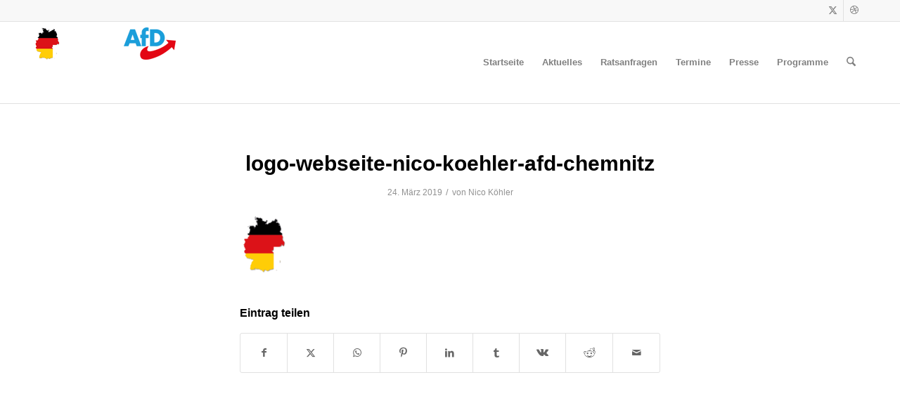

--- FILE ---
content_type: text/html; charset=UTF-8
request_url: https://www.xn--nico-khler-jcb.de/logo-webseite-nico-koehler-afd-chemnitz-2/
body_size: 14638
content:
<!DOCTYPE html>
<html lang="de" class="html_stretched responsive av-preloader-disabled  html_header_top html_logo_left html_main_nav_header html_menu_right html_large html_header_sticky html_header_shrinking html_header_topbar_active html_mobile_menu_phone html_header_searchicon html_content_align_center html_header_unstick_top_disabled html_header_stretch_disabled html_av-overlay-side html_av-overlay-side-classic html_av-submenu-noclone html_entry_id_1380 av-cookies-no-cookie-consent av-no-preview av-default-lightbox html_text_menu_active av-mobile-menu-switch-default">
<head>
<meta charset="UTF-8" />
<meta name="robots" content="index, follow" />


<!-- mobile setting -->
<meta name="viewport" content="width=device-width, initial-scale=1">

<!-- Scripts/CSS and wp_head hook -->
<title>logo-webseite-nico-koehler-afd-chemnitz &#8211; Nico Köhler</title>
<meta name='robots' content='max-image-preview:large' />
<link rel='dns-prefetch' href='//secure.gravatar.com' />
<link rel='dns-prefetch' href='//stats.wp.com' />
<link rel='dns-prefetch' href='//v0.wordpress.com' />
<link rel='dns-prefetch' href='//widgets.wp.com' />
<link rel='dns-prefetch' href='//s0.wp.com' />
<link rel='dns-prefetch' href='//0.gravatar.com' />
<link rel='dns-prefetch' href='//1.gravatar.com' />
<link rel='dns-prefetch' href='//2.gravatar.com' />
<link rel="alternate" type="application/rss+xml" title="Nico Köhler &raquo; Feed" href="https://www.xn--nico-khler-jcb.de/feed/" />
<link rel="alternate" type="application/rss+xml" title="Nico Köhler &raquo; Kommentar-Feed" href="https://www.xn--nico-khler-jcb.de/comments/feed/" />
<link rel="alternate" title="oEmbed (JSON)" type="application/json+oembed" href="https://www.xn--nico-khler-jcb.de/wp-json/oembed/1.0/embed?url=https%3A%2F%2Fwww.xn--nico-khler-jcb.de%2Flogo-webseite-nico-koehler-afd-chemnitz-2%2F" />
<link rel="alternate" title="oEmbed (XML)" type="text/xml+oembed" href="https://www.xn--nico-khler-jcb.de/wp-json/oembed/1.0/embed?url=https%3A%2F%2Fwww.xn--nico-khler-jcb.de%2Flogo-webseite-nico-koehler-afd-chemnitz-2%2F&#038;format=xml" />
<style id='wp-img-auto-sizes-contain-inline-css' type='text/css'>
img:is([sizes=auto i],[sizes^="auto," i]){contain-intrinsic-size:3000px 1500px}
/*# sourceURL=wp-img-auto-sizes-contain-inline-css */
</style>
<link rel='stylesheet' id='uberSliderClassic_site_css-css' href='https://www.xn--nico-khler-jcb.de/wp-content/plugins/uberSlider_classic/classic/parallax_classic.css?ver=6.9' type='text/css' media='all' />
<link rel='stylesheet' id='uberSliderClassic_text_classes-css' href='https://www.xn--nico-khler-jcb.de/wp-content/plugins/uberSlider_classic/classic/text_classes.css?ver=6.9' type='text/css' media='all' />
<link rel='stylesheet' id='uberSliderUltra_site_css-css' href='https://www.xn--nico-khler-jcb.de/wp-content/plugins/uberSlider_ultra/ultra/parallax_ultra.css?ver=6.9' type='text/css' media='all' />
<link rel='stylesheet' id='uberSliderUltra_text_classes-css' href='https://www.xn--nico-khler-jcb.de/wp-content/plugins/uberSlider_ultra/ultra/text_classes.css?ver=6.9' type='text/css' media='all' />
<link rel='stylesheet' id='atomic-blocks-fontawesome-css' href='https://www.xn--nico-khler-jcb.de/wp-content/plugins/atomic-blocks/dist/assets/fontawesome/css/all.min.css?ver=1609512670' type='text/css' media='all' />
<style id='wp-emoji-styles-inline-css' type='text/css'>

	img.wp-smiley, img.emoji {
		display: inline !important;
		border: none !important;
		box-shadow: none !important;
		height: 1em !important;
		width: 1em !important;
		margin: 0 0.07em !important;
		vertical-align: -0.1em !important;
		background: none !important;
		padding: 0 !important;
	}
/*# sourceURL=wp-emoji-styles-inline-css */
</style>
<link rel='stylesheet' id='wp-block-library-css' href='https://www.xn--nico-khler-jcb.de/wp-content/plugins/gutenberg/build/styles/block-library/style.css?ver=22.3.0' type='text/css' media='all' />
<style id='global-styles-inline-css' type='text/css'>
:root{--wp--preset--aspect-ratio--square: 1;--wp--preset--aspect-ratio--4-3: 4/3;--wp--preset--aspect-ratio--3-4: 3/4;--wp--preset--aspect-ratio--3-2: 3/2;--wp--preset--aspect-ratio--2-3: 2/3;--wp--preset--aspect-ratio--16-9: 16/9;--wp--preset--aspect-ratio--9-16: 9/16;--wp--preset--color--black: #000000;--wp--preset--color--cyan-bluish-gray: #abb8c3;--wp--preset--color--white: #ffffff;--wp--preset--color--pale-pink: #f78da7;--wp--preset--color--vivid-red: #cf2e2e;--wp--preset--color--luminous-vivid-orange: #ff6900;--wp--preset--color--luminous-vivid-amber: #fcb900;--wp--preset--color--light-green-cyan: #7bdcb5;--wp--preset--color--vivid-green-cyan: #00d084;--wp--preset--color--pale-cyan-blue: #8ed1fc;--wp--preset--color--vivid-cyan-blue: #0693e3;--wp--preset--color--vivid-purple: #9b51e0;--wp--preset--color--metallic-red: #b02b2c;--wp--preset--color--maximum-yellow-red: #edae44;--wp--preset--color--yellow-sun: #eeee22;--wp--preset--color--palm-leaf: #83a846;--wp--preset--color--aero: #7bb0e7;--wp--preset--color--old-lavender: #745f7e;--wp--preset--color--steel-teal: #5f8789;--wp--preset--color--raspberry-pink: #d65799;--wp--preset--color--medium-turquoise: #4ecac2;--wp--preset--gradient--vivid-cyan-blue-to-vivid-purple: linear-gradient(135deg,rgb(6,147,227) 0%,rgb(155,81,224) 100%);--wp--preset--gradient--light-green-cyan-to-vivid-green-cyan: linear-gradient(135deg,rgb(122,220,180) 0%,rgb(0,208,130) 100%);--wp--preset--gradient--luminous-vivid-amber-to-luminous-vivid-orange: linear-gradient(135deg,rgb(252,185,0) 0%,rgb(255,105,0) 100%);--wp--preset--gradient--luminous-vivid-orange-to-vivid-red: linear-gradient(135deg,rgb(255,105,0) 0%,rgb(207,46,46) 100%);--wp--preset--gradient--very-light-gray-to-cyan-bluish-gray: linear-gradient(135deg,rgb(238,238,238) 0%,rgb(169,184,195) 100%);--wp--preset--gradient--cool-to-warm-spectrum: linear-gradient(135deg,rgb(74,234,220) 0%,rgb(151,120,209) 20%,rgb(207,42,186) 40%,rgb(238,44,130) 60%,rgb(251,105,98) 80%,rgb(254,248,76) 100%);--wp--preset--gradient--blush-light-purple: linear-gradient(135deg,rgb(255,206,236) 0%,rgb(152,150,240) 100%);--wp--preset--gradient--blush-bordeaux: linear-gradient(135deg,rgb(254,205,165) 0%,rgb(254,45,45) 50%,rgb(107,0,62) 100%);--wp--preset--gradient--luminous-dusk: linear-gradient(135deg,rgb(255,203,112) 0%,rgb(199,81,192) 50%,rgb(65,88,208) 100%);--wp--preset--gradient--pale-ocean: linear-gradient(135deg,rgb(255,245,203) 0%,rgb(182,227,212) 50%,rgb(51,167,181) 100%);--wp--preset--gradient--electric-grass: linear-gradient(135deg,rgb(202,248,128) 0%,rgb(113,206,126) 100%);--wp--preset--gradient--midnight: linear-gradient(135deg,rgb(2,3,129) 0%,rgb(40,116,252) 100%);--wp--preset--font-size--small: 1rem;--wp--preset--font-size--medium: 1.125rem;--wp--preset--font-size--large: 1.75rem;--wp--preset--font-size--x-large: clamp(1.75rem, 3vw, 2.25rem);--wp--preset--spacing--20: 0.44rem;--wp--preset--spacing--30: 0.67rem;--wp--preset--spacing--40: 1rem;--wp--preset--spacing--50: 1.5rem;--wp--preset--spacing--60: 2.25rem;--wp--preset--spacing--70: 3.38rem;--wp--preset--spacing--80: 5.06rem;--wp--preset--shadow--natural: 6px 6px 9px rgba(0, 0, 0, 0.2);--wp--preset--shadow--deep: 12px 12px 50px rgba(0, 0, 0, 0.4);--wp--preset--shadow--sharp: 6px 6px 0px rgba(0, 0, 0, 0.2);--wp--preset--shadow--outlined: 6px 6px 0px -3px rgb(255, 255, 255), 6px 6px rgb(0, 0, 0);--wp--preset--shadow--crisp: 6px 6px 0px rgb(0, 0, 0);}:root { --wp--style--global--content-size: 800px;--wp--style--global--wide-size: 1130px; }:where(body) { margin: 0; }.wp-site-blocks > .alignleft { float: left; margin-right: 2em; }.wp-site-blocks > .alignright { float: right; margin-left: 2em; }.wp-site-blocks > .aligncenter { justify-content: center; margin-left: auto; margin-right: auto; }:where(.is-layout-flex){gap: 0.5em;}:where(.is-layout-grid){gap: 0.5em;}.is-layout-flow > .alignleft{float: left;margin-inline-start: 0;margin-inline-end: 2em;}.is-layout-flow > .alignright{float: right;margin-inline-start: 2em;margin-inline-end: 0;}.is-layout-flow > .aligncenter{margin-left: auto !important;margin-right: auto !important;}.is-layout-constrained > .alignleft{float: left;margin-inline-start: 0;margin-inline-end: 2em;}.is-layout-constrained > .alignright{float: right;margin-inline-start: 2em;margin-inline-end: 0;}.is-layout-constrained > .aligncenter{margin-left: auto !important;margin-right: auto !important;}.is-layout-constrained > :where(:not(.alignleft):not(.alignright):not(.alignfull)){max-width: var(--wp--style--global--content-size);margin-left: auto !important;margin-right: auto !important;}.is-layout-constrained > .alignwide{max-width: var(--wp--style--global--wide-size);}body .is-layout-flex{display: flex;}.is-layout-flex{flex-wrap: wrap;align-items: center;}.is-layout-flex > :is(*, div){margin: 0;}body .is-layout-grid{display: grid;}.is-layout-grid > :is(*, div){margin: 0;}body{padding-top: 0px;padding-right: 0px;padding-bottom: 0px;padding-left: 0px;}a:where(:not(.wp-element-button)){text-decoration: underline;}:root :where(.wp-element-button, .wp-block-button__link){background-color: #32373c;border-width: 0;color: #fff;font-family: inherit;font-size: inherit;font-style: inherit;font-weight: inherit;letter-spacing: inherit;line-height: inherit;padding-top: calc(0.667em + 2px);padding-right: calc(1.333em + 2px);padding-bottom: calc(0.667em + 2px);padding-left: calc(1.333em + 2px);text-decoration: none;text-transform: inherit;}.has-black-color{color: var(--wp--preset--color--black) !important;}.has-cyan-bluish-gray-color{color: var(--wp--preset--color--cyan-bluish-gray) !important;}.has-white-color{color: var(--wp--preset--color--white) !important;}.has-pale-pink-color{color: var(--wp--preset--color--pale-pink) !important;}.has-vivid-red-color{color: var(--wp--preset--color--vivid-red) !important;}.has-luminous-vivid-orange-color{color: var(--wp--preset--color--luminous-vivid-orange) !important;}.has-luminous-vivid-amber-color{color: var(--wp--preset--color--luminous-vivid-amber) !important;}.has-light-green-cyan-color{color: var(--wp--preset--color--light-green-cyan) !important;}.has-vivid-green-cyan-color{color: var(--wp--preset--color--vivid-green-cyan) !important;}.has-pale-cyan-blue-color{color: var(--wp--preset--color--pale-cyan-blue) !important;}.has-vivid-cyan-blue-color{color: var(--wp--preset--color--vivid-cyan-blue) !important;}.has-vivid-purple-color{color: var(--wp--preset--color--vivid-purple) !important;}.has-metallic-red-color{color: var(--wp--preset--color--metallic-red) !important;}.has-maximum-yellow-red-color{color: var(--wp--preset--color--maximum-yellow-red) !important;}.has-yellow-sun-color{color: var(--wp--preset--color--yellow-sun) !important;}.has-palm-leaf-color{color: var(--wp--preset--color--palm-leaf) !important;}.has-aero-color{color: var(--wp--preset--color--aero) !important;}.has-old-lavender-color{color: var(--wp--preset--color--old-lavender) !important;}.has-steel-teal-color{color: var(--wp--preset--color--steel-teal) !important;}.has-raspberry-pink-color{color: var(--wp--preset--color--raspberry-pink) !important;}.has-medium-turquoise-color{color: var(--wp--preset--color--medium-turquoise) !important;}.has-black-background-color{background-color: var(--wp--preset--color--black) !important;}.has-cyan-bluish-gray-background-color{background-color: var(--wp--preset--color--cyan-bluish-gray) !important;}.has-white-background-color{background-color: var(--wp--preset--color--white) !important;}.has-pale-pink-background-color{background-color: var(--wp--preset--color--pale-pink) !important;}.has-vivid-red-background-color{background-color: var(--wp--preset--color--vivid-red) !important;}.has-luminous-vivid-orange-background-color{background-color: var(--wp--preset--color--luminous-vivid-orange) !important;}.has-luminous-vivid-amber-background-color{background-color: var(--wp--preset--color--luminous-vivid-amber) !important;}.has-light-green-cyan-background-color{background-color: var(--wp--preset--color--light-green-cyan) !important;}.has-vivid-green-cyan-background-color{background-color: var(--wp--preset--color--vivid-green-cyan) !important;}.has-pale-cyan-blue-background-color{background-color: var(--wp--preset--color--pale-cyan-blue) !important;}.has-vivid-cyan-blue-background-color{background-color: var(--wp--preset--color--vivid-cyan-blue) !important;}.has-vivid-purple-background-color{background-color: var(--wp--preset--color--vivid-purple) !important;}.has-metallic-red-background-color{background-color: var(--wp--preset--color--metallic-red) !important;}.has-maximum-yellow-red-background-color{background-color: var(--wp--preset--color--maximum-yellow-red) !important;}.has-yellow-sun-background-color{background-color: var(--wp--preset--color--yellow-sun) !important;}.has-palm-leaf-background-color{background-color: var(--wp--preset--color--palm-leaf) !important;}.has-aero-background-color{background-color: var(--wp--preset--color--aero) !important;}.has-old-lavender-background-color{background-color: var(--wp--preset--color--old-lavender) !important;}.has-steel-teal-background-color{background-color: var(--wp--preset--color--steel-teal) !important;}.has-raspberry-pink-background-color{background-color: var(--wp--preset--color--raspberry-pink) !important;}.has-medium-turquoise-background-color{background-color: var(--wp--preset--color--medium-turquoise) !important;}.has-black-border-color{border-color: var(--wp--preset--color--black) !important;}.has-cyan-bluish-gray-border-color{border-color: var(--wp--preset--color--cyan-bluish-gray) !important;}.has-white-border-color{border-color: var(--wp--preset--color--white) !important;}.has-pale-pink-border-color{border-color: var(--wp--preset--color--pale-pink) !important;}.has-vivid-red-border-color{border-color: var(--wp--preset--color--vivid-red) !important;}.has-luminous-vivid-orange-border-color{border-color: var(--wp--preset--color--luminous-vivid-orange) !important;}.has-luminous-vivid-amber-border-color{border-color: var(--wp--preset--color--luminous-vivid-amber) !important;}.has-light-green-cyan-border-color{border-color: var(--wp--preset--color--light-green-cyan) !important;}.has-vivid-green-cyan-border-color{border-color: var(--wp--preset--color--vivid-green-cyan) !important;}.has-pale-cyan-blue-border-color{border-color: var(--wp--preset--color--pale-cyan-blue) !important;}.has-vivid-cyan-blue-border-color{border-color: var(--wp--preset--color--vivid-cyan-blue) !important;}.has-vivid-purple-border-color{border-color: var(--wp--preset--color--vivid-purple) !important;}.has-metallic-red-border-color{border-color: var(--wp--preset--color--metallic-red) !important;}.has-maximum-yellow-red-border-color{border-color: var(--wp--preset--color--maximum-yellow-red) !important;}.has-yellow-sun-border-color{border-color: var(--wp--preset--color--yellow-sun) !important;}.has-palm-leaf-border-color{border-color: var(--wp--preset--color--palm-leaf) !important;}.has-aero-border-color{border-color: var(--wp--preset--color--aero) !important;}.has-old-lavender-border-color{border-color: var(--wp--preset--color--old-lavender) !important;}.has-steel-teal-border-color{border-color: var(--wp--preset--color--steel-teal) !important;}.has-raspberry-pink-border-color{border-color: var(--wp--preset--color--raspberry-pink) !important;}.has-medium-turquoise-border-color{border-color: var(--wp--preset--color--medium-turquoise) !important;}.has-vivid-cyan-blue-to-vivid-purple-gradient-background{background: var(--wp--preset--gradient--vivid-cyan-blue-to-vivid-purple) !important;}.has-light-green-cyan-to-vivid-green-cyan-gradient-background{background: var(--wp--preset--gradient--light-green-cyan-to-vivid-green-cyan) !important;}.has-luminous-vivid-amber-to-luminous-vivid-orange-gradient-background{background: var(--wp--preset--gradient--luminous-vivid-amber-to-luminous-vivid-orange) !important;}.has-luminous-vivid-orange-to-vivid-red-gradient-background{background: var(--wp--preset--gradient--luminous-vivid-orange-to-vivid-red) !important;}.has-very-light-gray-to-cyan-bluish-gray-gradient-background{background: var(--wp--preset--gradient--very-light-gray-to-cyan-bluish-gray) !important;}.has-cool-to-warm-spectrum-gradient-background{background: var(--wp--preset--gradient--cool-to-warm-spectrum) !important;}.has-blush-light-purple-gradient-background{background: var(--wp--preset--gradient--blush-light-purple) !important;}.has-blush-bordeaux-gradient-background{background: var(--wp--preset--gradient--blush-bordeaux) !important;}.has-luminous-dusk-gradient-background{background: var(--wp--preset--gradient--luminous-dusk) !important;}.has-pale-ocean-gradient-background{background: var(--wp--preset--gradient--pale-ocean) !important;}.has-electric-grass-gradient-background{background: var(--wp--preset--gradient--electric-grass) !important;}.has-midnight-gradient-background{background: var(--wp--preset--gradient--midnight) !important;}.has-small-font-size{font-size: var(--wp--preset--font-size--small) !important;}.has-medium-font-size{font-size: var(--wp--preset--font-size--medium) !important;}.has-large-font-size{font-size: var(--wp--preset--font-size--large) !important;}.has-x-large-font-size{font-size: var(--wp--preset--font-size--x-large) !important;}
/*# sourceURL=global-styles-inline-css */
</style>

<link rel='stylesheet' id='awsm-ead-public-css' href='https://www.xn--nico-khler-jcb.de/wp-content/plugins/embed-any-document/css/embed-public.min.css?ver=2.7.12' type='text/css' media='all' />
<link rel='stylesheet' id='aps-animate-css-css' href='https://www.xn--nico-khler-jcb.de/wp-content/plugins/accesspress-social-icons/css/animate.css?ver=1.8.5' type='text/css' media='all' />
<link rel='stylesheet' id='aps-frontend-css-css' href='https://www.xn--nico-khler-jcb.de/wp-content/plugins/accesspress-social-icons/css/frontend.css?ver=1.8.5' type='text/css' media='all' />
<link rel='stylesheet' id='contact-form-7-css' href='https://www.xn--nico-khler-jcb.de/wp-content/plugins/contact-form-7/includes/css/styles.css?ver=6.1.4' type='text/css' media='all' />
<link rel='stylesheet' id='video_js-css' href='https://www.xn--nico-khler-jcb.de/wp-content/plugins/fusion-extension-video/includes/utilities/video-js/video-js.min.css?ver=4.11.2' type='text/css' media='all' />
<link rel='stylesheet' id='fsn_video-css' href='https://www.xn--nico-khler-jcb.de/wp-content/plugins/fusion-extension-video/includes/css/fusion-extension-video.css?ver=1.0.0' type='text/css' media='all' />
<link rel='stylesheet' id='default-icon-styles-css' href='https://www.xn--nico-khler-jcb.de/wp-content/plugins/svg-vector-icon-plugin/public/../admin/css/wordpress-svg-icon-plugin-style.min.css?ver=6.9' type='text/css' media='all' />
<link rel='stylesheet' id='ppress-frontend-css' href='https://www.xn--nico-khler-jcb.de/wp-content/plugins/wp-user-avatar/assets/css/frontend.min.css?ver=4.16.8' type='text/css' media='all' />
<link rel='stylesheet' id='ppress-flatpickr-css' href='https://www.xn--nico-khler-jcb.de/wp-content/plugins/wp-user-avatar/assets/flatpickr/flatpickr.min.css?ver=4.16.8' type='text/css' media='all' />
<link rel='stylesheet' id='ppress-select2-css' href='https://www.xn--nico-khler-jcb.de/wp-content/plugins/wp-user-avatar/assets/select2/select2.min.css?ver=6.9' type='text/css' media='all' />
<link rel='stylesheet' id='fusion-core-style-css' href='https://www.xn--nico-khler-jcb.de/wp-content/plugins/fusion-core/css/style.min.css?ver=6.9' type='text/css' media='all' />
<link rel='stylesheet' id='jetpack_likes-css' href='https://www.xn--nico-khler-jcb.de/wp-content/plugins/jetpack/modules/likes/style.css?ver=15.4' type='text/css' media='all' />
<link rel='stylesheet' id='simple-social-icons-font-css' href='https://www.xn--nico-khler-jcb.de/wp-content/plugins/simple-social-icons/css/style.css?ver=4.0.0' type='text/css' media='all' />
<link rel='stylesheet' id='msl-main-css' href='https://www.xn--nico-khler-jcb.de/wp-content/plugins/master-slider/public/assets/css/masterslider.main.css?ver=3.11.0' type='text/css' media='all' />
<link rel='stylesheet' id='msl-custom-css' href='https://www.xn--nico-khler-jcb.de/wp-content/uploads/master-slider/custom.css?ver=6.3' type='text/css' media='all' />
<link rel='stylesheet' id='avia-merged-styles-css' href='https://www.xn--nico-khler-jcb.de/wp-content/uploads/dynamic_avia/avia-merged-styles-efbc87be537496bac6ffbc3ae5565308---6967c84c7a3c3.css' type='text/css' media='all' />
<script type="text/javascript" src="https://www.xn--nico-khler-jcb.de/wp-includes/js/jquery/jquery.min.js?ver=3.7.1" id="jquery-core-js"></script>
<script type="text/javascript" src="https://www.xn--nico-khler-jcb.de/wp-includes/js/jquery/jquery-migrate.min.js?ver=3.4.1" id="jquery-migrate-js"></script>
<script type="text/javascript" src="https://www.xn--nico-khler-jcb.de/wp-content/plugins/uberSlider_classic/classic/js/jquery.touchSwipe.min.js?ver=6.9" id="lbg-touchSwipe-js"></script>
<script type="text/javascript" src="https://www.xn--nico-khler-jcb.de/wp-content/plugins/uberSlider_classic/classic/js/parallax_classic.js?ver=6.9" id="lbg-uberSliderClassic-js"></script>
<script type="text/javascript" src="https://www.xn--nico-khler-jcb.de/wp-content/plugins/uberSlider_ultra/ultra/js/parallax_ultra.js?ver=6.9" id="lbg-uberSliderUltra-js"></script>
<script type="text/javascript" src="https://www.xn--nico-khler-jcb.de/wp-content/plugins/accesspress-social-icons/js/frontend.js?ver=1.8.5" id="aps-frontend-js-js"></script>
<script type="text/javascript" src="https://www.xn--nico-khler-jcb.de/wp-content/plugins/wp-user-avatar/assets/flatpickr/flatpickr.min.js?ver=4.16.8" id="ppress-flatpickr-js"></script>
<script type="text/javascript" src="https://www.xn--nico-khler-jcb.de/wp-content/plugins/wp-user-avatar/assets/select2/select2.min.js?ver=4.16.8" id="ppress-select2-js"></script>
<script type="text/javascript" src="https://www.xn--nico-khler-jcb.de/wp-content/uploads/dynamic_avia/avia-head-scripts-42d1395ac72bbeb4c73851184310d11f---6967c84c8815b.js" id="avia-head-scripts-js"></script>
<link rel="https://api.w.org/" href="https://www.xn--nico-khler-jcb.de/wp-json/" /><link rel="alternate" title="JSON" type="application/json" href="https://www.xn--nico-khler-jcb.de/wp-json/wp/v2/media/1380" /><link rel="EditURI" type="application/rsd+xml" title="RSD" href="https://www.xn--nico-khler-jcb.de/xmlrpc.php?rsd" />
<meta name="generator" content="WordPress 6.9" />
<link rel="canonical" href="https://www.xn--nico-khler-jcb.de/logo-webseite-nico-koehler-afd-chemnitz-2/" />
<link rel='shortlink' href='https://wp.me/a95d35-mg' />
<script>var ms_grabbing_curosr = 'https://www.xn--nico-khler-jcb.de/wp-content/plugins/master-slider/public/assets/css/common/grabbing.cur', ms_grab_curosr = 'https://www.xn--nico-khler-jcb.de/wp-content/plugins/master-slider/public/assets/css/common/grab.cur';</script>
<meta name="generator" content="MasterSlider 3.11.0 - Responsive Touch Image Slider | avt.li/msf" />
        <style>
            span[class*="simple-icon-"] {
            	width: 1.5rem;
            	height: 1.5rem;
            	display: inline-block;

            }
            span[class*="simple-icon-"] svg {
            	display: inline-block;
            	vertical-align: middle;
                height: inherit;
                width: inherit;
            }
        </style>
    	<style>img#wpstats{display:none}</style>
		
<link rel="icon" href="https://www.xn--nico-khler-jcb.de/wp-content/uploads/2021/01/startseite_nico-koehler_afd-chemnitz_herz.png" type="image/png">
<!--[if lt IE 9]><script src="https://www.xn--nico-khler-jcb.de/wp-content/themes/enfold/js/html5shiv.js"></script><![endif]--><link rel="profile" href="https://gmpg.org/xfn/11" />
<link rel="alternate" type="application/rss+xml" title="Nico Köhler RSS2 Feed" href="https://www.xn--nico-khler-jcb.de/feed/" />
<link rel="pingback" href="https://www.xn--nico-khler-jcb.de/xmlrpc.php" />

<!-- Jetpack Open Graph Tags -->
<meta property="og:type" content="article" />
<meta property="og:title" content="logo-webseite-nico-koehler-afd-chemnitz" />
<meta property="og:url" content="https://www.xn--nico-khler-jcb.de/logo-webseite-nico-koehler-afd-chemnitz-2/" />
<meta property="og:description" content="Besuche den Beitrag für mehr Info." />
<meta property="article:published_time" content="2019-03-24T10:33:17+00:00" />
<meta property="article:modified_time" content="2019-03-24T10:33:17+00:00" />
<meta property="og:site_name" content="Nico Köhler" />
<meta property="og:image" content="https://www.xn--nico-khler-jcb.de/wp-content/uploads/2019/03/logo-webseite-nico-koehler-afd-chemnitz-1.png" />
<meta property="og:image:alt" content="" />
<meta property="og:locale" content="de_DE" />
<meta name="twitter:text:title" content="logo-webseite-nico-koehler-afd-chemnitz" />
<meta name="twitter:image" content="https://www.xn--nico-khler-jcb.de/wp-content/uploads/2019/03/logo-webseite-nico-koehler-afd-chemnitz-1.png?w=640" />
<meta name="twitter:card" content="summary_large_image" />
<meta name="twitter:description" content="Besuche den Beitrag für mehr Info." />

<!-- End Jetpack Open Graph Tags -->

<!-- To speed up the rendering and to display the site as fast as possible to the user we include some styles and scripts for above the fold content inline -->
<script type="text/javascript">'use strict';var avia_is_mobile=!1;if(/Android|webOS|iPhone|iPad|iPod|BlackBerry|IEMobile|Opera Mini/i.test(navigator.userAgent)&&'ontouchstart' in document.documentElement){avia_is_mobile=!0;document.documentElement.className+=' avia_mobile '}
else{document.documentElement.className+=' avia_desktop '};document.documentElement.className+=' js_active ';(function(){var e=['-webkit-','-moz-','-ms-',''],n='',o=!1,a=!1;for(var t in e){if(e[t]+'transform' in document.documentElement.style){o=!0;n=e[t]+'transform'};if(e[t]+'perspective' in document.documentElement.style){a=!0}};if(o){document.documentElement.className+=' avia_transform '};if(a){document.documentElement.className+=' avia_transform3d '};if(typeof document.getElementsByClassName=='function'&&typeof document.documentElement.getBoundingClientRect=='function'&&avia_is_mobile==!1){if(n&&window.innerHeight>0){setTimeout(function(){var e=0,o={},a=0,t=document.getElementsByClassName('av-parallax'),i=window.pageYOffset||document.documentElement.scrollTop;for(e=0;e<t.length;e++){t[e].style.top='0px';o=t[e].getBoundingClientRect();a=Math.ceil((window.innerHeight+i-o.top)*0.3);t[e].style[n]='translate(0px, '+a+'px)';t[e].style.top='auto';t[e].className+=' enabled-parallax '}},50)}}})();</script><link rel="icon" href="https://www.xn--nico-khler-jcb.de/wp-content/uploads/2019/05/cropped-favicon-32x32.png" sizes="32x32" />
<link rel="icon" href="https://www.xn--nico-khler-jcb.de/wp-content/uploads/2019/05/cropped-favicon-192x192.png" sizes="192x192" />
<link rel="apple-touch-icon" href="https://www.xn--nico-khler-jcb.de/wp-content/uploads/2019/05/cropped-favicon-180x180.png" />
<meta name="msapplication-TileImage" content="https://www.xn--nico-khler-jcb.de/wp-content/uploads/2019/05/cropped-favicon-270x270.png" />
<style type="text/css">
		@font-face {font-family: 'entypo-fontello-enfold'; font-weight: normal; font-style: normal; font-display: auto;
		src: url('https://www.xn--nico-khler-jcb.de/wp-content/themes/enfold/config-templatebuilder/avia-template-builder/assets/fonts/entypo-fontello-enfold/entypo-fontello-enfold.woff2') format('woff2'),
		url('https://www.xn--nico-khler-jcb.de/wp-content/themes/enfold/config-templatebuilder/avia-template-builder/assets/fonts/entypo-fontello-enfold/entypo-fontello-enfold.woff') format('woff'),
		url('https://www.xn--nico-khler-jcb.de/wp-content/themes/enfold/config-templatebuilder/avia-template-builder/assets/fonts/entypo-fontello-enfold/entypo-fontello-enfold.ttf') format('truetype'),
		url('https://www.xn--nico-khler-jcb.de/wp-content/themes/enfold/config-templatebuilder/avia-template-builder/assets/fonts/entypo-fontello-enfold/entypo-fontello-enfold.svg#entypo-fontello-enfold') format('svg'),
		url('https://www.xn--nico-khler-jcb.de/wp-content/themes/enfold/config-templatebuilder/avia-template-builder/assets/fonts/entypo-fontello-enfold/entypo-fontello-enfold.eot'),
		url('https://www.xn--nico-khler-jcb.de/wp-content/themes/enfold/config-templatebuilder/avia-template-builder/assets/fonts/entypo-fontello-enfold/entypo-fontello-enfold.eot?#iefix') format('embedded-opentype');
		}

		#top .avia-font-entypo-fontello-enfold, body .avia-font-entypo-fontello-enfold, html body [data-av_iconfont='entypo-fontello-enfold']:before{ font-family: 'entypo-fontello-enfold'; }
		
		@font-face {font-family: 'entypo-fontello'; font-weight: normal; font-style: normal; font-display: auto;
		src: url('https://www.xn--nico-khler-jcb.de/wp-content/themes/enfold/config-templatebuilder/avia-template-builder/assets/fonts/entypo-fontello/entypo-fontello.woff2') format('woff2'),
		url('https://www.xn--nico-khler-jcb.de/wp-content/themes/enfold/config-templatebuilder/avia-template-builder/assets/fonts/entypo-fontello/entypo-fontello.woff') format('woff'),
		url('https://www.xn--nico-khler-jcb.de/wp-content/themes/enfold/config-templatebuilder/avia-template-builder/assets/fonts/entypo-fontello/entypo-fontello.ttf') format('truetype'),
		url('https://www.xn--nico-khler-jcb.de/wp-content/themes/enfold/config-templatebuilder/avia-template-builder/assets/fonts/entypo-fontello/entypo-fontello.svg#entypo-fontello') format('svg'),
		url('https://www.xn--nico-khler-jcb.de/wp-content/themes/enfold/config-templatebuilder/avia-template-builder/assets/fonts/entypo-fontello/entypo-fontello.eot'),
		url('https://www.xn--nico-khler-jcb.de/wp-content/themes/enfold/config-templatebuilder/avia-template-builder/assets/fonts/entypo-fontello/entypo-fontello.eot?#iefix') format('embedded-opentype');
		}

		#top .avia-font-entypo-fontello, body .avia-font-entypo-fontello, html body [data-av_iconfont='entypo-fontello']:before{ font-family: 'entypo-fontello'; }
		</style>

<!--
Debugging Info for Theme support: 

Theme: Enfold
Version: 7.1
Installed: enfold
AviaFramework Version: 5.6
AviaBuilder Version: 6.0
aviaElementManager Version: 1.0.1
- - - - - - - - - - -
ChildTheme: MyEnfold Child
ChildTheme Version: 1.0
ChildTheme Installed: enfold

- - - - - - - - - - -
ML:256-PU:179-PLA:36
WP:6.9
Compress: CSS:all theme files - JS:all theme files
Updates: disabled
PLAu:34
-->
</head>

<body id="top" class="attachment wp-singular attachment-template-default single single-attachment postid-1380 attachmentid-1380 attachment-png wp-theme-enfold wp-child-theme-enfold-child-theme stretched rtl_columns av-curtain-numeric _masterslider _ms_version_3.11.0 post-type-attachment avia-responsive-images-support" itemscope="itemscope" itemtype="https://schema.org/WebPage" >

	
<script type="text/javascript" id="bbp-swap-no-js-body-class">
	document.body.className = document.body.className.replace( 'bbp-no-js', 'bbp-js' );
</script>


	<div id='wrap_all'>

	
<header id='header' class='all_colors header_color light_bg_color  av_header_top av_logo_left av_main_nav_header av_menu_right av_large av_header_sticky av_header_shrinking av_header_stretch_disabled av_mobile_menu_phone av_header_searchicon av_header_unstick_top_disabled av_bottom_nav_disabled  av_header_border_disabled'  data-av_shrink_factor='50' role="banner" itemscope="itemscope" itemtype="https://schema.org/WPHeader" >

		<div id='header_meta' class='container_wrap container_wrap_meta  av_icon_active_right av_extra_header_active av_entry_id_1380'>

			      <div class='container'>
			      <ul class='noLightbox social_bookmarks icon_count_2'><li class='social_bookmarks_twitter av-social-link-twitter social_icon_1 avia_social_iconfont'><a  target="_blank" aria-label="Link zu X" href='https://twitter.com/kriesi' data-av_icon='' data-av_iconfont='entypo-fontello' title="Link zu X" desc="Link zu X" title='Link zu X'><span class='avia_hidden_link_text'>Link zu X</span></a></li><li class='social_bookmarks_dribbble av-social-link-dribbble social_icon_2 avia_social_iconfont'><a  target="_blank" aria-label="Link zu Dribbble" href='https://dribbble.com/kriesi' data-av_icon='' data-av_iconfont='entypo-fontello' title="Link zu Dribbble" desc="Link zu Dribbble" title='Link zu Dribbble'><span class='avia_hidden_link_text'>Link zu Dribbble</span></a></li></ul>			      </div>
		</div>

		<div  id='header_main' class='container_wrap container_wrap_logo'>

        <div class='container av-logo-container'><div class='inner-container'><span class='logo avia-standard-logo'><a href='https://www.xn--nico-khler-jcb.de/' class='' aria-label='cropped-logo-webseite-nico-koehler-afd-chemnitz.png' title='cropped-logo-webseite-nico-koehler-afd-chemnitz.png'><img src="https://www.xn--nico-khler-jcb.de/wp-content/uploads/2019/05/cropped-logo-webseite-nico-koehler-afd-chemnitz.png" height="100" width="300" alt='Nico Köhler' title='cropped-logo-webseite-nico-koehler-afd-chemnitz.png' /></a></span><nav class='main_menu' data-selectname='Wähle eine Seite'  role="navigation" itemscope="itemscope" itemtype="https://schema.org/SiteNavigationElement" ><div class="avia-menu av-main-nav-wrap"><ul role="menu" class="menu av-main-nav" id="avia-menu"><li role="menuitem" id="menu-item-1464" class="menu-item menu-item-type-custom menu-item-object-custom menu-item-home menu-item-top-level menu-item-top-level-1"><a href="http://www.xn--nico-khler-jcb.de" itemprop="url" tabindex="0"><span class="avia-bullet"></span><span class="avia-menu-text">Startseite</span><span class="avia-menu-fx"><span class="avia-arrow-wrap"><span class="avia-arrow"></span></span></span></a></li>
<li role="menuitem" id="menu-item-1547" class="menu-item menu-item-type-taxonomy menu-item-object-category menu-item-top-level menu-item-top-level-2"><a href="https://www.xn--nico-khler-jcb.de/category/aktuelles/" itemprop="url" tabindex="0"><span class="avia-bullet"></span><span class="avia-menu-text">Aktuelles</span><span class="avia-menu-fx"><span class="avia-arrow-wrap"><span class="avia-arrow"></span></span></span></a></li>
<li role="menuitem" id="menu-item-2334" class="menu-item menu-item-type-post_type menu-item-object-page menu-item-mega-parent  menu-item-top-level menu-item-top-level-3"><a href="https://www.xn--nico-khler-jcb.de/ratsanfragen/" itemprop="url" tabindex="0"><span class="avia-bullet"></span><span class="avia-menu-text">Ratsanfragen</span><span class="avia-menu-fx"><span class="avia-arrow-wrap"><span class="avia-arrow"></span></span></span></a></li>
<li role="menuitem" id="menu-item-1850" class="menu-item menu-item-type-custom menu-item-object-custom menu-item-top-level menu-item-top-level-4"><a href="https://www.xn--nico-khler-jcb.de/events/" itemprop="url" tabindex="0"><span class="avia-bullet"></span><span class="avia-menu-text">Termine</span><span class="avia-menu-fx"><span class="avia-arrow-wrap"><span class="avia-arrow"></span></span></span></a></li>
<li role="menuitem" id="menu-item-1302" class="menu-item menu-item-type-taxonomy menu-item-object-category menu-item-top-level menu-item-top-level-5"><a href="https://www.xn--nico-khler-jcb.de/category/pressemitteilungen/" itemprop="url" tabindex="0"><span class="avia-bullet"></span><span class="avia-menu-text">Presse</span><span class="avia-menu-fx"><span class="avia-arrow-wrap"><span class="avia-arrow"></span></span></span></a></li>
<li role="menuitem" id="menu-item-1472" class="menu-item menu-item-type-post_type menu-item-object-page menu-item-has-children menu-item-top-level menu-item-top-level-6"><a href="https://www.xn--nico-khler-jcb.de/programme/" itemprop="url" tabindex="0"><span class="avia-bullet"></span><span class="avia-menu-text">Programme</span><span class="avia-menu-fx"><span class="avia-arrow-wrap"><span class="avia-arrow"></span></span></span></a>


<ul class="sub-menu">
	<li role="menuitem" id="menu-item-1478" class="menu-item menu-item-type-post_type menu-item-object-page"><a href="https://www.xn--nico-khler-jcb.de/afd-chemnitz-kommunalwahlprogramm-zur-stadtratswahl-am-26-05-2019/" itemprop="url" tabindex="0"><span class="avia-bullet"></span><span class="avia-menu-text">AfD Chemnitz Kommunalwahlprogramm zur Stadtratswahl am 26.05.2019</span></a></li>
	<li role="menuitem" id="menu-item-1258" class="menu-item menu-item-type-post_type menu-item-object-page"><a href="https://www.xn--nico-khler-jcb.de/wahlprogramm/" itemprop="url" tabindex="0"><span class="avia-bullet"></span><span class="avia-menu-text">Bundestags-Wahlprogramm 2017</span></a></li>
</ul>
</li>
<li id="menu-item-search" class="noMobile menu-item menu-item-search-dropdown menu-item-avia-special" role="menuitem"><a class="avia-svg-icon avia-font-svg_entypo-fontello" aria-label="Suche" href="?s=" rel="nofollow" title="Click to open the search input field" data-avia-search-tooltip="
&lt;search&gt;
	&lt;form role=&quot;search&quot; action=&quot;https://www.xn--nico-khler-jcb.de/&quot; id=&quot;searchform&quot; method=&quot;get&quot; class=&quot;&quot;&gt;
		&lt;div&gt;
&lt;span class=&#039;av_searchform_search avia-svg-icon avia-font-svg_entypo-fontello&#039; data-av_svg_icon=&#039;search&#039; data-av_iconset=&#039;svg_entypo-fontello&#039;&gt;&lt;svg version=&quot;1.1&quot; xmlns=&quot;http://www.w3.org/2000/svg&quot; width=&quot;25&quot; height=&quot;32&quot; viewBox=&quot;0 0 25 32&quot; preserveAspectRatio=&quot;xMidYMid meet&quot; aria-labelledby=&#039;av-svg-title-1&#039; aria-describedby=&#039;av-svg-desc-1&#039; role=&quot;graphics-symbol&quot; aria-hidden=&quot;true&quot;&gt;
&lt;title id=&#039;av-svg-title-1&#039;&gt;Search&lt;/title&gt;
&lt;desc id=&#039;av-svg-desc-1&#039;&gt;Search&lt;/desc&gt;
&lt;path d=&quot;M24.704 24.704q0.96 1.088 0.192 1.984l-1.472 1.472q-1.152 1.024-2.176 0l-6.080-6.080q-2.368 1.344-4.992 1.344-4.096 0-7.136-3.040t-3.040-7.136 2.88-7.008 6.976-2.912 7.168 3.040 3.072 7.136q0 2.816-1.472 5.184zM3.008 13.248q0 2.816 2.176 4.992t4.992 2.176 4.832-2.016 2.016-4.896q0-2.816-2.176-4.96t-4.992-2.144-4.832 2.016-2.016 4.832z&quot;&gt;&lt;/path&gt;
&lt;/svg&gt;&lt;/span&gt;			&lt;input type=&quot;submit&quot; value=&quot;&quot; id=&quot;searchsubmit&quot; class=&quot;button&quot; title=&quot;Enter at least 3 characters to show search results in a dropdown or click to route to search result page to show all results&quot; /&gt;
			&lt;input type=&quot;search&quot; id=&quot;s&quot; name=&quot;s&quot; value=&quot;&quot; aria-label=&#039;Suche&#039; placeholder=&#039;Suche&#039; required /&gt;
		&lt;/div&gt;
	&lt;/form&gt;
&lt;/search&gt;
" data-av_svg_icon='search' data-av_iconset='svg_entypo-fontello'><svg version="1.1" xmlns="http://www.w3.org/2000/svg" width="25" height="32" viewBox="0 0 25 32" preserveAspectRatio="xMidYMid meet" aria-labelledby='av-svg-title-2' aria-describedby='av-svg-desc-2' role="graphics-symbol" aria-hidden="true">
<title id='av-svg-title-2'>Click to open the search input field</title>
<desc id='av-svg-desc-2'>Click to open the search input field</desc>
<path d="M24.704 24.704q0.96 1.088 0.192 1.984l-1.472 1.472q-1.152 1.024-2.176 0l-6.080-6.080q-2.368 1.344-4.992 1.344-4.096 0-7.136-3.040t-3.040-7.136 2.88-7.008 6.976-2.912 7.168 3.040 3.072 7.136q0 2.816-1.472 5.184zM3.008 13.248q0 2.816 2.176 4.992t4.992 2.176 4.832-2.016 2.016-4.896q0-2.816-2.176-4.96t-4.992-2.144-4.832 2.016-2.016 4.832z"></path>
</svg><span class="avia_hidden_link_text">Suche</span></a></li><li class="av-burger-menu-main menu-item-avia-special " role="menuitem">
	        			<a href="#" aria-label="Menü" aria-hidden="false">
							<span class="av-hamburger av-hamburger--spin av-js-hamburger">
								<span class="av-hamburger-box">
						          <span class="av-hamburger-inner"></span>
						          <strong>Menü</strong>
								</span>
							</span>
							<span class="avia_hidden_link_text">Menü</span>
						</a>
	        		   </li></ul></div></nav></div> </div> 
		<!-- end container_wrap-->
		</div>
<div class="header_bg"></div>
<!-- end header -->
</header>

	<div id='main' class='all_colors' data-scroll-offset='116'>

	
		<div class='container_wrap container_wrap_first main_color fullsize'>

			<div class='container template-blog template-single-blog '>

				<main class='content units av-content-full alpha  av-main-single'  role="main" itemprop="mainContentOfPage" >

					<article class="post-entry post-entry-type-standard post-entry-1380 post-loop-1 post-parity-odd post-entry-last single-big post  post-1380 attachment type-attachment status-inherit hentry"  itemscope="itemscope" itemtype="https://schema.org/CreativeWork" ><div class="blog-meta"></div><div class='entry-content-wrapper clearfix standard-content'><header class="entry-content-header" aria-label="Post: logo-webseite-nico-koehler-afd-chemnitz"><h1 class='post-title entry-title '  itemprop="headline" >logo-webseite-nico-koehler-afd-chemnitz<span class="post-format-icon minor-meta"></span></h1><span class="post-meta-infos"><time class="date-container minor-meta updated"  itemprop="datePublished" datetime="2019-03-24T11:33:17+01:00" >24. März 2019</time><span class="text-sep">/</span><span class="blog-author minor-meta">von <span class="entry-author-link"  itemprop="author" ><span class="author"><span class="fn"><a href="https://www.xn--nico-khler-jcb.de/author/nico-koehler-chemnitz/" title="Beiträge von Nico Köhler" rel="author">Nico Köhler</a></span></span></span></span></span></header><div class="entry-content"  itemprop="text" ><p class="attachment"><a href='https://www.xn--nico-khler-jcb.de/wp-content/uploads/2019/03/logo-webseite-nico-koehler-afd-chemnitz-1.png'><img decoding="async" width="300" height="80" src="https://www.xn--nico-khler-jcb.de/wp-content/uploads/2019/03/logo-webseite-nico-koehler-afd-chemnitz-1-300x80.png" class="attachment-medium size-medium" alt="" srcset="https://www.xn--nico-khler-jcb.de/wp-content/uploads/2019/03/logo-webseite-nico-koehler-afd-chemnitz-1-300x80.png 300w, https://www.xn--nico-khler-jcb.de/wp-content/uploads/2019/03/logo-webseite-nico-koehler-afd-chemnitz-1.png 600w" sizes="(max-width: 300px) 100vw, 300px" /></a></p>
</div><footer class="entry-footer"><div class='av-social-sharing-box av-social-sharing-box-default av-social-sharing-box-fullwidth'><div class="av-share-box"><h5 class='av-share-link-description av-no-toc '>Eintrag teilen</h5><ul class="av-share-box-list noLightbox"><li class='av-share-link av-social-link-facebook avia_social_iconfont' ><a target="_blank" aria-label="Teilen auf Facebook" href='https://www.facebook.com/sharer.php?u=https://www.xn--nico-khler-jcb.de/logo-webseite-nico-koehler-afd-chemnitz-2/&#038;t=logo-webseite-nico-koehler-afd-chemnitz' data-av_icon='' data-av_iconfont='entypo-fontello'  title='' data-avia-related-tooltip='Teilen auf Facebook'><span class='avia_hidden_link_text'>Teilen auf Facebook</span></a></li><li class='av-share-link av-social-link-twitter avia_social_iconfont' ><a target="_blank" aria-label="Teilen auf X" href='https://twitter.com/share?text=logo-webseite-nico-koehler-afd-chemnitz&#038;url=https://wp.me/a95d35-mg' data-av_icon='' data-av_iconfont='entypo-fontello'  title='' data-avia-related-tooltip='Teilen auf X'><span class='avia_hidden_link_text'>Teilen auf X</span></a></li><li class='av-share-link av-social-link-whatsapp avia_social_iconfont' ><a target="_blank" aria-label="Teilen auf WhatsApp" href='https://api.whatsapp.com/send?text=https://www.xn--nico-khler-jcb.de/logo-webseite-nico-koehler-afd-chemnitz-2/' data-av_icon='' data-av_iconfont='entypo-fontello'  title='' data-avia-related-tooltip='Teilen auf WhatsApp'><span class='avia_hidden_link_text'>Teilen auf WhatsApp</span></a></li><li class='av-share-link av-social-link-pinterest avia_social_iconfont' ><a target="_blank" aria-label="Teilen auf Pinterest" href='https://pinterest.com/pin/create/button/?url=https%3A%2F%2Fwww.xn--nico-khler-jcb.de%2Flogo-webseite-nico-koehler-afd-chemnitz-2%2F&#038;description=logo-webseite-nico-koehler-afd-chemnitz&#038;media=https%3A%2F%2Fwww.xn--nico-khler-jcb.de%2Fwp-content%2Fuploads%2F2019%2F03%2Flogo-webseite-nico-koehler-afd-chemnitz-1.png' data-av_icon='' data-av_iconfont='entypo-fontello'  title='' data-avia-related-tooltip='Teilen auf Pinterest'><span class='avia_hidden_link_text'>Teilen auf Pinterest</span></a></li><li class='av-share-link av-social-link-linkedin avia_social_iconfont' ><a target="_blank" aria-label="Teilen auf LinkedIn" href='https://linkedin.com/shareArticle?mini=true&#038;title=logo-webseite-nico-koehler-afd-chemnitz&#038;url=https://www.xn--nico-khler-jcb.de/logo-webseite-nico-koehler-afd-chemnitz-2/' data-av_icon='' data-av_iconfont='entypo-fontello'  title='' data-avia-related-tooltip='Teilen auf LinkedIn'><span class='avia_hidden_link_text'>Teilen auf LinkedIn</span></a></li><li class='av-share-link av-social-link-tumblr avia_social_iconfont' ><a target="_blank" aria-label="Teilen auf Tumblr" href='https://www.tumblr.com/share/link?url=https%3A%2F%2Fwww.xn--nico-khler-jcb.de%2Flogo-webseite-nico-koehler-afd-chemnitz-2%2F&#038;name=logo-webseite-nico-koehler-afd-chemnitz&#038;description=' data-av_icon='' data-av_iconfont='entypo-fontello'  title='' data-avia-related-tooltip='Teilen auf Tumblr'><span class='avia_hidden_link_text'>Teilen auf Tumblr</span></a></li><li class='av-share-link av-social-link-vk avia_social_iconfont' ><a target="_blank" aria-label="Teilen auf Vk" href='https://vk.com/share.php?url=https://www.xn--nico-khler-jcb.de/logo-webseite-nico-koehler-afd-chemnitz-2/' data-av_icon='' data-av_iconfont='entypo-fontello'  title='' data-avia-related-tooltip='Teilen auf Vk'><span class='avia_hidden_link_text'>Teilen auf Vk</span></a></li><li class='av-share-link av-social-link-reddit avia_social_iconfont' ><a target="_blank" aria-label="Teilen auf Reddit" href='https://reddit.com/submit?url=https://www.xn--nico-khler-jcb.de/logo-webseite-nico-koehler-afd-chemnitz-2/&#038;title=logo-webseite-nico-koehler-afd-chemnitz' data-av_icon='' data-av_iconfont='entypo-fontello'  title='' data-avia-related-tooltip='Teilen auf Reddit'><span class='avia_hidden_link_text'>Teilen auf Reddit</span></a></li><li class='av-share-link av-social-link-mail avia_social_iconfont' ><a  aria-label="Per E-Mail teilen" href='mailto:?subject=logo-webseite-nico-koehler-afd-chemnitz&#038;body=https://www.xn--nico-khler-jcb.de/logo-webseite-nico-koehler-afd-chemnitz-2/' data-av_icon='' data-av_iconfont='entypo-fontello'  title='' data-avia-related-tooltip='Per E-Mail teilen'><span class='avia_hidden_link_text'>Per E-Mail teilen</span></a></li></ul></div></div></footer><div class='post_delimiter'></div></div><div class="post_author_timeline"></div><span class='hidden'>
				<span class='av-structured-data'  itemprop="image" itemscope="itemscope" itemtype="https://schema.org/ImageObject" >
						<span itemprop='url'>https://www.xn--nico-khler-jcb.de/wp-content/uploads/2019/05/cropped-logo-webseite-nico-koehler-afd-chemnitz.png</span>
						<span itemprop='height'>0</span>
						<span itemprop='width'>0</span>
				</span>
				<span class='av-structured-data'  itemprop="publisher" itemtype="https://schema.org/Organization" itemscope="itemscope" >
						<span itemprop='name'>Nico Köhler</span>
						<span itemprop='logo' itemscope itemtype='https://schema.org/ImageObject'>
							<span itemprop='url'>https://www.xn--nico-khler-jcb.de/wp-content/uploads/2019/05/cropped-logo-webseite-nico-koehler-afd-chemnitz.png</span>
						</span>
				</span><span class='av-structured-data'  itemprop="author" itemscope="itemscope" itemtype="https://schema.org/Person" ><span itemprop='name'>Nico Köhler</span></span><span class='av-structured-data'  itemprop="datePublished" datetime="2019-03-24T11:33:17+01:00" >2019-03-24 11:33:17</span><span class='av-structured-data'  itemprop="dateModified" itemtype="https://schema.org/dateModified" >2019-03-24 11:33:17</span><span class='av-structured-data'  itemprop="mainEntityOfPage" itemtype="https://schema.org/mainEntityOfPage" ><span itemprop='name'>logo-webseite-nico-koehler-afd-chemnitz</span></span></span></article><div class='single-big'></div>


<div class='comment-entry post-entry'>


</div>

				<!--end content-->
				</main>

				
			</div><!--end container-->

		</div><!-- close default .container_wrap element -->

				<div class='container_wrap footer_color' id='footer'>

					<div class='container'>

						<div class='flex_column av_one_fourth  first el_before_av_one_fourth'><section id="widget_contact_info-4" class="widget clearfix widget_contact_info"><h3 class="widgettitle">Kontakt:</h3><div itemscope itemtype="http://schema.org/LocalBusiness"><div class="confit-address" itemscope itemtype="http://schema.org/PostalAddress" itemprop="address"><a href="https://maps.google.com/maps?z=16&#038;q=alternative%2Bf%C3%BCr%2Bdeutschland%2C%2Bkreisverband%2Bchemnitz%2Bc%2Fo%2Bnico%2Bk%C3%B6hler%2Btheaterstra%C3%9Fe%2B15%2B09111%2Bchemnitz" target="_blank" rel="noopener noreferrer">Alternative für Deutschland,<br/>Kreisverband Chemnitz<br/>c/o Nico Köhler<br/>Theaterstraße 15<br/>09111 Chemnitz<br/></a></div><div class="confit-phone"><span itemprop="telephone">0176 444 13 007</span></div><div class="confit-hours" itemprop="openingHours">Öffnungszeiten:<br/>Montag - Donnerstag: 15.00-19 Uhr</div></div><span class="seperator extralight-border"></span></section></div><div class='flex_column av_one_fourth  el_after_av_one_fourth el_before_av_one_fourth '><section id="block-4" class="widget clearfix widget_block">
<div class="wp-block-jetpack-contact-info">
<div class="wp-block-jetpack-email"><a href="mailto:nico.koehler@afdchemnitz.de">nico.koehler@afdchemnitz.de</a></div>



<div class="wp-block-jetpack-phone"><a href="tel:017644413007">017644413007</a></div>



<div class="wp-block-jetpack-address"><a href="https://www.google.com/maps/search/Theaterstraße+15,+Chemnitz,+Sachsen,+09111" target="_blank" rel="noopener noreferrer" title="Adresse in Google Maps öffnen"><div class="jetpack-address__address jetpack-address__address1">Theaterstraße 15</div><div><span class="jetpack-address__city">Chemnitz</span>, <span class="jetpack-address__region">Sachsen</span> <span class="jetpack-address__postal">09111</span></div></a></div>
</div>
<span class="seperator extralight-border"></span></section></div><div class='flex_column av_one_fourth  el_after_av_one_fourth el_before_av_one_fourth '><section class="widget widget_categories"><h3 class='widgettitle'>Kategorien</h3><ul>	<li class="cat-item cat-item-93"><a href="https://www.xn--nico-khler-jcb.de/category/aktuelles/">Aktuelles</a>
</li>
	<li class="cat-item cat-item-1"><a href="https://www.xn--nico-khler-jcb.de/category/allgemein/">Allgemein</a>
</li>
	<li class="cat-item cat-item-212"><a href="https://www.xn--nico-khler-jcb.de/category/beschlussantraege/">Beschlussanträge</a>
</li>
	<li class="cat-item cat-item-22"><a href="https://www.xn--nico-khler-jcb.de/category/termine/buergerdialog/">Bürgerdialog</a>
</li>
	<li class="cat-item cat-item-28"><a href="https://www.xn--nico-khler-jcb.de/category/pressemitteilungen/">Presse</a>
</li>
	<li class="cat-item cat-item-92"><a href="https://www.xn--nico-khler-jcb.de/category/ratsanfragen/">Ratsanfragen</a>
</li>
	<li class="cat-item cat-item-23"><a href="https://www.xn--nico-khler-jcb.de/category/termine/">Termine</a>
</li>
</ul><span class="seperator extralight-border"></span></section></div><div class='flex_column av_one_fourth  el_after_av_one_fourth el_before_av_one_fourth '><section class="widget widget_archive"><h3 class='widgettitle'>Archiv</h3><ul>	<li><a href='https://www.xn--nico-khler-jcb.de/2025/11/'>November 2025</a></li>
	<li><a href='https://www.xn--nico-khler-jcb.de/2025/09/'>September 2025</a></li>
	<li><a href='https://www.xn--nico-khler-jcb.de/2025/08/'>August 2025</a></li>
	<li><a href='https://www.xn--nico-khler-jcb.de/2025/07/'>Juli 2025</a></li>
	<li><a href='https://www.xn--nico-khler-jcb.de/2025/06/'>Juni 2025</a></li>
	<li><a href='https://www.xn--nico-khler-jcb.de/2025/05/'>Mai 2025</a></li>
	<li><a href='https://www.xn--nico-khler-jcb.de/2025/04/'>April 2025</a></li>
	<li><a href='https://www.xn--nico-khler-jcb.de/2025/03/'>März 2025</a></li>
	<li><a href='https://www.xn--nico-khler-jcb.de/2024/02/'>Februar 2024</a></li>
	<li><a href='https://www.xn--nico-khler-jcb.de/2023/11/'>November 2023</a></li>
	<li><a href='https://www.xn--nico-khler-jcb.de/2023/10/'>Oktober 2023</a></li>
	<li><a href='https://www.xn--nico-khler-jcb.de/2023/04/'>April 2023</a></li>
	<li><a href='https://www.xn--nico-khler-jcb.de/2023/03/'>März 2023</a></li>
	<li><a href='https://www.xn--nico-khler-jcb.de/2023/02/'>Februar 2023</a></li>
	<li><a href='https://www.xn--nico-khler-jcb.de/2022/01/'>Januar 2022</a></li>
	<li><a href='https://www.xn--nico-khler-jcb.de/2021/05/'>Mai 2021</a></li>
	<li><a href='https://www.xn--nico-khler-jcb.de/2021/03/'>März 2021</a></li>
	<li><a href='https://www.xn--nico-khler-jcb.de/2021/01/'>Januar 2021</a></li>
	<li><a href='https://www.xn--nico-khler-jcb.de/2020/12/'>Dezember 2020</a></li>
	<li><a href='https://www.xn--nico-khler-jcb.de/2020/10/'>Oktober 2020</a></li>
	<li><a href='https://www.xn--nico-khler-jcb.de/2020/09/'>September 2020</a></li>
	<li><a href='https://www.xn--nico-khler-jcb.de/2020/08/'>August 2020</a></li>
	<li><a href='https://www.xn--nico-khler-jcb.de/2020/07/'>Juli 2020</a></li>
	<li><a href='https://www.xn--nico-khler-jcb.de/2019/05/'>Mai 2019</a></li>
	<li><a href='https://www.xn--nico-khler-jcb.de/2019/03/'>März 2019</a></li>
	<li><a href='https://www.xn--nico-khler-jcb.de/2017/10/'>Oktober 2017</a></li>
	<li><a href='https://www.xn--nico-khler-jcb.de/2017/09/'>September 2017</a></li>
	<li><a href='https://www.xn--nico-khler-jcb.de/2017/08/'>August 2017</a></li>
	<li><a href='https://www.xn--nico-khler-jcb.de/2017/05/'>Mai 2017</a></li>
</ul><span class="seperator extralight-border"></span></section></div>
					</div>

				<!-- ####### END FOOTER CONTAINER ####### -->
				</div>

	

	
				<footer class='container_wrap socket_color' id='socket'  role="contentinfo" itemscope="itemscope" itemtype="https://schema.org/WPFooter" aria-label="Copyright and company info" >
                    <div class='container'>

                        <span class='copyright'>© Copyright - Nico Köhler │ AfD Kreisverband Chemnitz </span>

                        
                    </div>

	            <!-- ####### END SOCKET CONTAINER ####### -->
				</footer>


					<!-- end main -->
		</div>

		<!-- end wrap_all --></div>
<a href='#top' title='Nach oben scrollen' id='scroll-top-link' class='avia-svg-icon avia-font-svg_entypo-fontello' data-av_svg_icon='up-open' data-av_iconset='svg_entypo-fontello' tabindex='-1' aria-hidden='true'>
	<svg version="1.1" xmlns="http://www.w3.org/2000/svg" width="19" height="32" viewBox="0 0 19 32" preserveAspectRatio="xMidYMid meet" aria-labelledby='av-svg-title-5' aria-describedby='av-svg-desc-5' role="graphics-symbol" aria-hidden="true">
<title id='av-svg-title-5'>Nach oben scrollen</title>
<desc id='av-svg-desc-5'>Nach oben scrollen</desc>
<path d="M18.048 18.24q0.512 0.512 0.512 1.312t-0.512 1.312q-1.216 1.216-2.496 0l-6.272-6.016-6.272 6.016q-1.28 1.216-2.496 0-0.512-0.512-0.512-1.312t0.512-1.312l7.488-7.168q0.512-0.512 1.28-0.512t1.28 0.512z"></path>
</svg>	<span class="avia_hidden_link_text">Nach oben scrollen</span>
</a>

<div id="fb-root"></div>

<script type="speculationrules">
{"prefetch":[{"source":"document","where":{"and":[{"href_matches":"/*"},{"not":{"href_matches":["/wp-*.php","/wp-admin/*","/wp-content/uploads/*","/wp-content/*","/wp-content/plugins/*","/wp-content/themes/enfold-child-theme/*","/wp-content/themes/enfold/*","/*\\?(.+)"]}},{"not":{"selector_matches":"a[rel~=\"nofollow\"]"}},{"not":{"selector_matches":".no-prefetch, .no-prefetch a"}}]},"eagerness":"conservative"}]}
</script>
	<script type="text/javascript">
		function atomicBlocksShare( url, title, w, h ){
			var left = ( window.innerWidth / 2 )-( w / 2 );
			var top  = ( window.innerHeight / 2 )-( h / 2 );
			return window.open(url, title, 'toolbar=no, location=no, directories=no, status=no, menubar=no, scrollbars=no, resizable=no, copyhistory=no, width=600, height=600, top='+top+', left='+left);
		}
	</script>
	
 <script type='text/javascript'>
 /* <![CDATA[ */  
var avia_framework_globals = avia_framework_globals || {};
    avia_framework_globals.frameworkUrl = 'https://www.xn--nico-khler-jcb.de/wp-content/themes/enfold/framework/';
    avia_framework_globals.installedAt = 'https://www.xn--nico-khler-jcb.de/wp-content/themes/enfold/';
    avia_framework_globals.ajaxurl = 'https://www.xn--nico-khler-jcb.de/wp-admin/admin-ajax.php';
/* ]]> */ 
</script>
 
 <style type="text/css" media="screen"></style><script type="text/javascript" src="https://www.xn--nico-khler-jcb.de/wp-includes/js/jquery/ui/core.min.js?ver=1.13.3" id="jquery-ui-core-js"></script>
<script type="text/javascript" src="https://www.xn--nico-khler-jcb.de/wp-includes/js/jquery/ui/mouse.min.js?ver=1.13.3" id="jquery-ui-mouse-js"></script>
<script type="text/javascript" src="https://www.xn--nico-khler-jcb.de/wp-includes/js/jquery/ui/slider.min.js?ver=1.13.3" id="jquery-ui-slider-js"></script>
<script type="text/javascript" src="https://www.xn--nico-khler-jcb.de/wp-includes/js/jquery/ui/effect.min.js?ver=1.13.3" id="jquery-effects-core-js"></script>
<script type="text/javascript" src="https://www.xn--nico-khler-jcb.de/wp-includes/js/jquery/ui/effect-transfer.min.js?ver=1.13.3" id="jquery-effects-transfer-js"></script>
<script type="text/javascript" src="https://www.xn--nico-khler-jcb.de/wp-includes/js/underscore.min.js?ver=1.13.7" id="underscore-js"></script>
<script type="text/javascript" src="https://www.xn--nico-khler-jcb.de/wp-content/plugins/embed-any-document/js/pdfobject.min.js?ver=2.7.12" id="awsm-ead-pdf-object-js"></script>
<script type="text/javascript" id="awsm-ead-public-js-extra">
/* <![CDATA[ */
var eadPublic = [];
//# sourceURL=awsm-ead-public-js-extra
/* ]]> */
</script>
<script type="text/javascript" src="https://www.xn--nico-khler-jcb.de/wp-content/plugins/embed-any-document/js/embed-public.min.js?ver=2.7.12" id="awsm-ead-public-js"></script>
<script type="text/javascript" src="https://www.xn--nico-khler-jcb.de/wp-content/plugins/gutenberg/build/scripts/hooks/index.min.js?ver=1765975716208" id="wp-hooks-js"></script>
<script type="text/javascript" src="https://www.xn--nico-khler-jcb.de/wp-content/plugins/gutenberg/build/scripts/i18n/index.min.js?ver=1765975718652" id="wp-i18n-js"></script>
<script type="text/javascript" id="wp-i18n-js-after">
/* <![CDATA[ */
wp.i18n.setLocaleData( { 'text direction\u0004ltr': [ 'ltr' ] } );
//# sourceURL=wp-i18n-js-after
/* ]]> */
</script>
<script type="text/javascript" src="https://www.xn--nico-khler-jcb.de/wp-content/plugins/contact-form-7/includes/swv/js/index.js?ver=6.1.4" id="swv-js"></script>
<script type="text/javascript" id="contact-form-7-js-translations">
/* <![CDATA[ */
( function( domain, translations ) {
	var localeData = translations.locale_data[ domain ] || translations.locale_data.messages;
	localeData[""].domain = domain;
	wp.i18n.setLocaleData( localeData, domain );
} )( "contact-form-7", {"translation-revision-date":"2025-10-26 03:28:49+0000","generator":"GlotPress\/4.0.3","domain":"messages","locale_data":{"messages":{"":{"domain":"messages","plural-forms":"nplurals=2; plural=n != 1;","lang":"de"},"This contact form is placed in the wrong place.":["Dieses Kontaktformular wurde an der falschen Stelle platziert."],"Error:":["Fehler:"]}},"comment":{"reference":"includes\/js\/index.js"}} );
//# sourceURL=contact-form-7-js-translations
/* ]]> */
</script>
<script type="text/javascript" id="contact-form-7-js-before">
/* <![CDATA[ */
var wpcf7 = {
    "api": {
        "root": "https:\/\/www.xn--nico-khler-jcb.de\/wp-json\/",
        "namespace": "contact-form-7\/v1"
    }
};
//# sourceURL=contact-form-7-js-before
/* ]]> */
</script>
<script type="text/javascript" src="https://www.xn--nico-khler-jcb.de/wp-content/plugins/contact-form-7/includes/js/index.js?ver=6.1.4" id="contact-form-7-js"></script>
<script type="text/javascript" id="ppress-frontend-script-js-extra">
/* <![CDATA[ */
var pp_ajax_form = {"ajaxurl":"https://www.xn--nico-khler-jcb.de/wp-admin/admin-ajax.php","confirm_delete":"Are you sure?","deleting_text":"Deleting...","deleting_error":"An error occurred. Please try again.","nonce":"fffd601d3a","disable_ajax_form":"false","is_checkout":"0","is_checkout_tax_enabled":"0","is_checkout_autoscroll_enabled":"true"};
//# sourceURL=ppress-frontend-script-js-extra
/* ]]> */
</script>
<script type="text/javascript" src="https://www.xn--nico-khler-jcb.de/wp-content/plugins/wp-user-avatar/assets/js/frontend.min.js?ver=4.16.8" id="ppress-frontend-script-js"></script>
<script type="text/javascript" src="https://www.xn--nico-khler-jcb.de/wp-content/plugins/atomic-blocks/dist/assets/js/dismiss.js?ver=1609512670" id="atomic-blocks-dismiss-js-js"></script>
<script type="text/javascript" id="jetpack-stats-js-before">
/* <![CDATA[ */
_stq = window._stq || [];
_stq.push([ "view", {"v":"ext","blog":"134228827","post":"1380","tz":"1","srv":"www.xn--nico-khler-jcb.de","j":"1:15.4"} ]);
_stq.push([ "clickTrackerInit", "134228827", "1380" ]);
//# sourceURL=jetpack-stats-js-before
/* ]]> */
</script>
<script type="text/javascript" src="https://stats.wp.com/e-202603.js" id="jetpack-stats-js" defer="defer" data-wp-strategy="defer"></script>
<script type="text/javascript" src="https://www.xn--nico-khler-jcb.de/wp-content/themes/enfold/config-lottie-animations/assets/lottie-player/dotlottie-player.js?ver=7.1" id="avia-dotlottie-script-js"></script>
<script type="text/javascript" src="https://www.xn--nico-khler-jcb.de/wp-content/uploads/dynamic_avia/avia-footer-scripts-f1aeff2799fd47b4c490e10ee9aebb5d---6967c84d180fb.js" id="avia-footer-scripts-js"></script>
<script id="wp-emoji-settings" type="application/json">
{"baseUrl":"https://s.w.org/images/core/emoji/17.0.2/72x72/","ext":".png","svgUrl":"https://s.w.org/images/core/emoji/17.0.2/svg/","svgExt":".svg","source":{"concatemoji":"https://www.xn--nico-khler-jcb.de/wp-includes/js/wp-emoji-release.min.js?ver=6.9"}}
</script>
<script type="module">
/* <![CDATA[ */
/*! This file is auto-generated */
const a=JSON.parse(document.getElementById("wp-emoji-settings").textContent),o=(window._wpemojiSettings=a,"wpEmojiSettingsSupports"),s=["flag","emoji"];function i(e){try{var t={supportTests:e,timestamp:(new Date).valueOf()};sessionStorage.setItem(o,JSON.stringify(t))}catch(e){}}function c(e,t,n){e.clearRect(0,0,e.canvas.width,e.canvas.height),e.fillText(t,0,0);t=new Uint32Array(e.getImageData(0,0,e.canvas.width,e.canvas.height).data);e.clearRect(0,0,e.canvas.width,e.canvas.height),e.fillText(n,0,0);const a=new Uint32Array(e.getImageData(0,0,e.canvas.width,e.canvas.height).data);return t.every((e,t)=>e===a[t])}function p(e,t){e.clearRect(0,0,e.canvas.width,e.canvas.height),e.fillText(t,0,0);var n=e.getImageData(16,16,1,1);for(let e=0;e<n.data.length;e++)if(0!==n.data[e])return!1;return!0}function u(e,t,n,a){switch(t){case"flag":return n(e,"\ud83c\udff3\ufe0f\u200d\u26a7\ufe0f","\ud83c\udff3\ufe0f\u200b\u26a7\ufe0f")?!1:!n(e,"\ud83c\udde8\ud83c\uddf6","\ud83c\udde8\u200b\ud83c\uddf6")&&!n(e,"\ud83c\udff4\udb40\udc67\udb40\udc62\udb40\udc65\udb40\udc6e\udb40\udc67\udb40\udc7f","\ud83c\udff4\u200b\udb40\udc67\u200b\udb40\udc62\u200b\udb40\udc65\u200b\udb40\udc6e\u200b\udb40\udc67\u200b\udb40\udc7f");case"emoji":return!a(e,"\ud83e\u1fac8")}return!1}function f(e,t,n,a){let r;const o=(r="undefined"!=typeof WorkerGlobalScope&&self instanceof WorkerGlobalScope?new OffscreenCanvas(300,150):document.createElement("canvas")).getContext("2d",{willReadFrequently:!0}),s=(o.textBaseline="top",o.font="600 32px Arial",{});return e.forEach(e=>{s[e]=t(o,e,n,a)}),s}function r(e){var t=document.createElement("script");t.src=e,t.defer=!0,document.head.appendChild(t)}a.supports={everything:!0,everythingExceptFlag:!0},new Promise(t=>{let n=function(){try{var e=JSON.parse(sessionStorage.getItem(o));if("object"==typeof e&&"number"==typeof e.timestamp&&(new Date).valueOf()<e.timestamp+604800&&"object"==typeof e.supportTests)return e.supportTests}catch(e){}return null}();if(!n){if("undefined"!=typeof Worker&&"undefined"!=typeof OffscreenCanvas&&"undefined"!=typeof URL&&URL.createObjectURL&&"undefined"!=typeof Blob)try{var e="postMessage("+f.toString()+"("+[JSON.stringify(s),u.toString(),c.toString(),p.toString()].join(",")+"));",a=new Blob([e],{type:"text/javascript"});const r=new Worker(URL.createObjectURL(a),{name:"wpTestEmojiSupports"});return void(r.onmessage=e=>{i(n=e.data),r.terminate(),t(n)})}catch(e){}i(n=f(s,u,c,p))}t(n)}).then(e=>{for(const n in e)a.supports[n]=e[n],a.supports.everything=a.supports.everything&&a.supports[n],"flag"!==n&&(a.supports.everythingExceptFlag=a.supports.everythingExceptFlag&&a.supports[n]);var t;a.supports.everythingExceptFlag=a.supports.everythingExceptFlag&&!a.supports.flag,a.supports.everything||((t=a.source||{}).concatemoji?r(t.concatemoji):t.wpemoji&&t.twemoji&&(r(t.twemoji),r(t.wpemoji)))});
//# sourceURL=https://www.xn--nico-khler-jcb.de/wp-includes/js/wp-emoji-loader.min.js
/* ]]> */
</script>
</body>
</html>


--- FILE ---
content_type: text/css
request_url: https://www.xn--nico-khler-jcb.de/wp-content/plugins/uberSlider_classic/classic/text_classes.css?ver=6.9
body_size: 686
content:
/*textWhiteBgBlack*/
.uberSliderClassic_textWhiteBgBlack_small {
	font-family: Arial;
	font-size:12px;
	line-height:12px;
	font-weight:bold;
	color:#FFF;
	background:#000;
	padding:5px 6px;
	margin:0;
}
.uberSliderClassic_textWhiteBgBlack_small a {
	color:#FFF;
	text-decoration:underline;
}
.uberSliderClassic_textWhiteBgBlack_small a:hover {
	color:#F00;
	text-decoration:underline;
}
.uberSliderClassic_textWhiteBgBlack_medium {
	font-family: Arial;
	font-size:22px;
	line-height:22px;
	font-weight:normal;
	color:#FFF;
	background:#000;
	padding:6px 7px;
	margin:0;
}
.uberSliderClassic_textWhiteBgBlack_medium a {
	color:#FFF;
	text-decoration:underline;
}
.uberSliderClassic_textWhiteBgBlack_medium a:hover {
	color:#F00;
	text-decoration:underline;
}
.uberSliderClassic_textWhiteBgBlack_large {
	font-family: Arial;
	font-size:36px;
	line-height:36px;
	font-weight:normal;
	color:#FFF;
	background:#000;
	padding:7px 10px;
	margin:0;
}
.uberSliderClassic_textWhiteBgBlack_large a {
	color:#FFF;
	text-decoration:underline;
}
.uberSliderClassic_textWhiteBgBlack_large a:hover {
	color:#F00;
	text-decoration:underline;
}
/*textBlackBgWhite*/
.uberSliderClassic_textBlackBgWhite_small {
	font-family: Arial;
	font-size:12px;
	line-height:12px;
	font-weight:bold;
	color:#000;
	background:#FFF;
	padding:5px 6px;
	margin:0;
}
.uberSliderClassic_textBlackBgWhite_small a {
	color:#000;
	text-decoration:underline;
}
.uberSliderClassic_textBlackBgWhite_small a:hover {
	color:#F00;
	text-decoration:underline;
}
.uberSliderClassic_textBlackBgWhite_medium {
	font-family: Arial;
	font-size:22px;
	line-height:22px;
	font-weight:normal;
	color:#000;
	background:#FFF;
	padding:6px 7px;
	margin:0;
}
.uberSliderClassic_textBlackBgWhite_medium a {
	color:#000;
	text-decoration:underline;
}
.uberSliderClassic_textBlackBgWhite_medium a:hover {
	color:#F00;
	text-decoration:underline;
}
.uberSliderClassic_textBlackBgWhite_large {
	font-family: Arial;
	font-size:36px;
	line-height:36px;
	font-weight:normal;
	color:#000;
	background:#FFF;
	padding:7px 10px;
	margin:0;
}
.uberSliderClassic_textBlackBgWhite_large a {
	color:#000;
	text-decoration:underline;
}
.uberSliderClassic_textBlackBgWhite_large a:hover {
	color:#F00;
	text-decoration:underline;
}
/*textRedBgWhite*/
.uberSliderClassic_textRedBgWhite_small {
	font-family: Arial;
	font-size:12px;
	line-height:12px;
	font-weight:bold;
	color:#F00;
	background:#FFF;
	padding:5px 6px;
	margin:0;
}
.uberSliderClassic_textRedBgWhite_small a {
	color:#F00;
	text-decoration:underline;
}
.uberSliderClassic_textRedBgWhite_small a:hover {
	color:#000;
	text-decoration:underline;
}
.uberSliderClassic_textRedBgWhite_medium {
	font-family: Arial;
	font-size:22px;
	line-height:22px;
	font-weight:normal;
	color:#F00;
	background:#FFF;
	padding:6px 7px;
	margin:0;
}
.uberSliderClassic_textRedBgWhite_medium a {
	color:#F00;
	text-decoration:underline;
}
.uberSliderClassic_textRedBgWhite_medium a:hover {
	color:#000;
	text-decoration:underline;
}
.uberSliderClassic_textRedBgWhite_large {
	font-family: Arial;
	font-size:36px;
	line-height:36px;
	font-weight:normal;
	color:#F00;
	background:#FFF;
	padding:7px 10px;
	margin:0;
}
.uberSliderClassic_textRedBgWhite_large a {
	color:#F00;
	text-decoration:underline;
}
.uberSliderClassic_textRedBgWhite_large a:hover {
	color:#000;
	text-decoration:underline;
}
/*textBlueBgWhite*/
.uberSliderClassic_textBlueBgWhite_small {
	font-family: Arial;
	font-size:12px;
	line-height:12px;
	font-weight:bold;
	color:#00F;
	background:#FFF;
	padding:5px 6px;
	margin:0;
}
.uberSliderClassic_textBlueBgWhite_small a {
	color:#00F;
	text-decoration:underline;
}
.uberSliderClassic_textBlueBgWhite_small a:hover {
	color:#F00;
	text-decoration:underline;
}
.uberSliderClassic_textBlueBgWhite_medium {
	font-family: Arial;
	font-size:22px;
	line-height:22px;
	font-weight:normal;
	color:#00F;
	background:#FFF;
	padding:6px 7px;
	margin:0;
}
.uberSliderClassic_textBlueBgWhite_medium a {
	color:#00F;
	text-decoration:underline;
}
.uberSliderClassic_textBlueBgWhite_medium a:hover {
	color:#F00;
	text-decoration:underline;
}

.uberSliderClassic_textBlueBgWhite_large {
	font-family: Arial;
	font-size:36px;
	line-height:36px;
	font-weight:normal;
	color:#00F;
	background:#FFF;
	padding:7px 10px;
	margin:0;
}
.uberSliderClassic_textBlueBgWhite_large a {
	color:#00F;
	text-decoration:underline;
}
.uberSliderClassic_textBlueBgWhite_large a:hover {
	color:#F00;
	text-decoration:underline;
}
/*textWhiteBgTransparent*/
.uberSliderClassic_textWhiteBgTransparent_small {
	font-family: Arial;
	font-size:12px;
	line-height:12px;
	font-weight:bold;
	color:#FFF;
	background:none;
	padding:0;
	margin:0;
}
.uberSliderClassic_textWhiteBgTransparent_small a {
	color:#FFF;
	text-decoration:underline;
}
.uberSliderClassic_textWhiteBgTransparent_small a:hover {
	color:#F00;
	text-decoration:underline;
}
.uberSliderClassic_textWhiteBgTransparent_medium {
	font-family: Arial;
	font-size:22px;
	line-height:22px;
	font-weight:normal;
	color:#FFF;
	background:none;
	padding:0;
	margin:0;
}
.uberSliderClassic_textWhiteBgTransparent_medium a {
	color:#FFF;
	text-decoration:underline;
}
.uberSliderClassic_textWhiteBgTransparent_medium a:hover {
	color:#F00;
	text-decoration:underline;
}
.uberSliderClassic_textWhiteBgTransparent_large {
	font-family: Arial;
	font-size:36px;
	line-height:36px;
	font-weight:normal;
	color:#FFF;
	background:none;
	padding:0;
	margin:0;
}
.uberSliderClassic_textWhiteBgTransparent_large a {
	color:#FFF;
	text-decoration:underline;
}
.uberSliderClassic_textWhiteBgTransparent_large a:hover {
	color:#F00;
	text-decoration:underline;
}
/*textBlackBgTransparent*/
.uberSliderClassic_textBlackBgTransparent_small {
	font-family: Arial;
	font-size:12px;
	line-height:12px;
	font-weight:bold;
	color:#000;
	background:none;
	padding:0;
	margin:0;
}
.uberSliderClassic_textBlackBgTransparent_small a {
	color:#000;
	text-decoration:underline;
}
.uberSliderClassic_textBlackBgTransparent_small a:hover {
	color:#F00;
	text-decoration:underline;
}
.uberSliderClassic_textBlackBgTransparent_medium {
	font-family: Arial;
	font-size:22px;
	line-height:22px;
	font-weight:normal;
	color:#000;
	background:none;
	padding:0;
	margin:0;
}
.uberSliderClassic_textBlackBgTransparent_medium a {
	color:#000;
	text-decoration:underline;
}
.uberSliderClassic_textBlackBgTransparent_medium a:hover {
	color:#F00;
	text-decoration:underline;
}
.uberSliderClassic_textBlackBgTransparent_large {
	font-family: Arial;
	font-size:36px;
	line-height:36px;
	font-weight:normal;
	color:#000;
	background:none;
	padding:0;
	margin:0;
}
.uberSliderClassic_textBlackBgTransparent_large a {
	color:#000;
	text-decoration:underline;
}
.uberSliderClassic_textBlackBgTransparent_large a:hover {
	color:#F00;
	text-decoration:underline;
}
/*textRedBgTransparent*/
.uberSliderClassic_textRedBgTransparent_small {
	font-family: Arial;
	font-size:12px;
	line-height:12px;
	font-weight:bold;
	color:#F00;
	background:none;
	padding:0;
	margin:0;
}
.uberSliderClassic_textRedBgTransparent_small a {
	color:#F00;
	text-decoration:underline;
}
.uberSliderClassic_textRedBgTransparent_small a:hover {
	color:#000;
	text-decoration:underline;
}
.uberSliderClassic_textRedBgTransparent_medium {
	font-family: Arial;
	font-size:22px;
	line-height:22px;
	font-weight:normal;
	color:#F00;
	background:none;
	padding:0;
	margin:0;
}
.uberSliderClassic_textRedBgTransparent_medium a {
	color:#F00;
	text-decoration:underline;
}
.uberSliderClassic_textRedBgTransparent_medium a:hover {
	color:#000;
	text-decoration:underline;
}
.uberSliderClassic_textRedBgTransparent_large {
	font-family: Arial;
	font-size:36px;
	line-height:36px;
	font-weight:normal;
	color:#F00;
	background:none;
	padding:0;
	margin:0;
}
.uberSliderClassic_textRedBgTransparent_large a {
	color:#F00;
	text-decoration:underline;
}
.uberSliderClassic_textRedBgTransparent_large a:hover {
	color:#000;
	text-decoration:underline;
}
/*textBlueBgTransparent*/
.uberSliderClassic_textBlueBgTransparent_small {
	font-family: Arial;
	font-size:12px;
	line-height:12px;
	font-weight:bold;
	color:#00F;
	background:none;
	padding:0;
	margin:0;
}
.uberSliderClassic_textBlueBgTransparent_small a {
	color:#00F;
	text-decoration:underline;
}
.uberSliderClassic_textBlueBgTransparent_small a:hover {
	color:#F00;
	text-decoration:underline;
}
.uberSliderClassic_textBlueBgTransparent_medium {
	font-family: Arial;
	font-size:22px;
	line-height:22px;
	font-weight:normal;
	color:#00F;
	background:none;
	padding:0;
	margin:0;
}
.uberSliderClassic_textBlueBgTransparent_medium a {
	color:#00F;
	text-decoration:underline;
}
.uberSliderClassic_textBlueBgTransparent_medium a:hover {
	color:#F00;
	text-decoration:underline;
}
.uberSliderClassic_textBlueBgTransparent_large {
	font-family: Arial;
	font-size:36px;
	line-height:36px;
	font-weight:normal;
	color:#00F;
	background:none;
	padding:0;
	margin:0;
}
.uberSliderClassic_textBlueBgTransparent_large a {
	color:#00F;
	text-decoration:underline;
}
.uberSliderClassic_textBlueBgTransparent_large a:hover {
	color:#F00;
	text-decoration:underline;
}

--- FILE ---
content_type: text/css
request_url: https://www.xn--nico-khler-jcb.de/wp-content/plugins/uberSlider_ultra/ultra/text_classes.css?ver=6.9
body_size: 682
content:
/*textWhiteBgBlack*/
.uberSliderUltra_textWhiteBgBlack_small {
	font-family: Arial;
	font-size:12px;
	line-height:12px;
	font-weight:bold;
	color:#FFF;
	background:#000;
	padding:5px 6px;
	margin:0;
}
.uberSliderUltra_textWhiteBgBlack_small a {
	color:#FFF;
	text-decoration:underline;
}
.uberSliderUltra_textWhiteBgBlack_small a:hover {
	color:#F00;
	text-decoration:underline;
}
.uberSliderUltra_textWhiteBgBlack_medium {
	font-family: Arial;
	font-size:22px;
	line-height:22px;
	font-weight:normal;
	color:#FFF;
	background:#000;
	padding:6px 7px;
	margin:0;
}
.uberSliderUltra_textWhiteBgBlack_medium a {
	color:#FFF;
	text-decoration:underline;
}
.uberSliderUltra_textWhiteBgBlack_medium a:hover {
	color:#F00;
	text-decoration:underline;
}
.uberSliderUltra_textWhiteBgBlack_large {
	font-family: Arial;
	font-size:36px;
	line-height:36px;
	font-weight:normal;
	color:#FFF;
	background:#000;
	padding:7px 10px;
	margin:0;
}
.uberSliderUltra_textWhiteBgBlack_large a {
	color:#FFF;
	text-decoration:underline;
}
.uberSliderUltra_textWhiteBgBlack_large a:hover {
	color:#F00;
	text-decoration:underline;
}
/*textBlackBgWhite*/
.uberSliderUltra_textBlackBgWhite_small {
	font-family: Arial;
	font-size:12px;
	line-height:12px;
	font-weight:bold;
	color:#000;
	background:#FFF;
	padding:5px 6px;
	margin:0;
}
.uberSliderUltra_textBlackBgWhite_small a {
	color:#000;
	text-decoration:underline;
}
.uberSliderUltra_textBlackBgWhite_small a:hover {
	color:#F00;
	text-decoration:underline;
}
.uberSliderUltra_textBlackBgWhite_medium {
	font-family: Arial;
	font-size:22px;
	line-height:22px;
	font-weight:normal;
	color:#000;
	background:#FFF;
	padding:6px 7px;
	margin:0;
}
.uberSliderUltra_textBlackBgWhite_medium a {
	color:#000;
	text-decoration:underline;
}
.uberSliderUltra_textBlackBgWhite_medium a:hover {
	color:#F00;
	text-decoration:underline;
}
.uberSliderUltra_textBlackBgWhite_large {
	font-family: Arial;
	font-size:36px;
	line-height:36px;
	font-weight:normal;
	color:#000;
	background:#FFF;
	padding:7px 10px;
	margin:0;
}
.uberSliderUltra_textBlackBgWhite_large a {
	color:#000;
	text-decoration:underline;
}
.uberSliderUltra_textBlackBgWhite_large a:hover {
	color:#F00;
	text-decoration:underline;
}
/*textRedBgWhite*/
.uberSliderUltra_textRedBgWhite_small {
	font-family: Arial;
	font-size:12px;
	line-height:12px;
	font-weight:bold;
	color:#F00;
	background:#FFF;
	padding:5px 6px;
	margin:0;
}
.uberSliderUltra_textRedBgWhite_small a {
	color:#F00;
	text-decoration:underline;
}
.uberSliderUltra_textRedBgWhite_small a:hover {
	color:#000;
	text-decoration:underline;
}
.uberSliderUltra_textRedBgWhite_medium {
	font-family: Arial;
	font-size:22px;
	line-height:22px;
	font-weight:normal;
	color:#F00;
	background:#FFF;
	padding:6px 7px;
	margin:0;
}
.uberSliderUltra_textRedBgWhite_medium a {
	color:#F00;
	text-decoration:underline;
}
.uberSliderUltra_textRedBgWhite_medium a:hover {
	color:#000;
	text-decoration:underline;
}
.uberSliderUltra_textRedBgWhite_large {
	font-family: Arial;
	font-size:36px;
	line-height:36px;
	font-weight:normal;
	color:#F00;
	background:#FFF;
	padding:7px 10px;
	margin:0;
}
.uberSliderUltra_textRedBgWhite_large a {
	color:#F00;
	text-decoration:underline;
}
.uberSliderUltra_textRedBgWhite_large a:hover {
	color:#000;
	text-decoration:underline;
}
/*textBlueBgWhite*/
.uberSliderUltra_textBlueBgWhite_small {
	font-family: Arial;
	font-size:12px;
	line-height:12px;
	font-weight:bold;
	color:#00F;
	background:#FFF;
	padding:5px 6px;
	margin:0;
}
.uberSliderUltra_textBlueBgWhite_small a {
	color:#00F;
	text-decoration:underline;
}
.uberSliderUltra_textBlueBgWhite_small a:hover {
	color:#F00;
	text-decoration:underline;
}
.uberSliderUltra_textBlueBgWhite_medium {
	font-family: Arial;
	font-size:22px;
	line-height:22px;
	font-weight:normal;
	color:#00F;
	background:#FFF;
	padding:6px 7px;
	margin:0;
}
.uberSliderUltra_textBlueBgWhite_medium a {
	color:#00F;
	text-decoration:underline;
}
.uberSliderUltra_textBlueBgWhite_medium a:hover {
	color:#F00;
	text-decoration:underline;
}

.uberSliderUltra_textBlueBgWhite_large {
	font-family: Arial;
	font-size:36px;
	line-height:36px;
	font-weight:normal;
	color:#00F;
	background:#FFF;
	padding:7px 10px;
	margin:0;
}
.uberSliderUltra_textBlueBgWhite_large a {
	color:#00F;
	text-decoration:underline;
}
.uberSliderUltra_textBlueBgWhite_large a:hover {
	color:#F00;
	text-decoration:underline;
}
/*textWhiteBgTransparent*/
.uberSliderUltra_textWhiteBgTransparent_small {
	font-family: Arial;
	font-size:12px;
	line-height:12px;
	font-weight:bold;
	color:#FFF;
	background:none;
	padding:0;
	margin:0;
}
.uberSliderUltra_textWhiteBgTransparent_small a {
	color:#FFF;
	text-decoration:underline;
}
.uberSliderUltra_textWhiteBgTransparent_small a:hover {
	color:#F00;
	text-decoration:underline;
}
.uberSliderUltra_textWhiteBgTransparent_medium {
	font-family: Arial;
	font-size:22px;
	line-height:22px;
	font-weight:normal;
	color:#FFF;
	background:none;
	padding:0;
	margin:0;
}
.uberSliderUltra_textWhiteBgTransparent_medium a {
	color:#FFF;
	text-decoration:underline;
}
.uberSliderUltra_textWhiteBgTransparent_medium a:hover {
	color:#F00;
	text-decoration:underline;
}
.uberSliderUltra_textWhiteBgTransparent_large {
	font-family: Arial;
	font-size:36px;
	line-height:36px;
	font-weight:normal;
	color:#FFF;
	background:none;
	padding:0;
	margin:0;
}
.uberSliderUltra_textWhiteBgTransparent_large a {
	color:#FFF;
	text-decoration:underline;
}
.uberSliderUltra_textWhiteBgTransparent_large a:hover {
	color:#F00;
	text-decoration:underline;
}
/*textBlackBgTransparent*/
.uberSliderUltra_textBlackBgTransparent_small {
	font-family: Arial;
	font-size:12px;
	line-height:12px;
	font-weight:bold;
	color:#000;
	background:none;
	padding:0;
	margin:0;
}
.uberSliderUltra_textBlackBgTransparent_small a {
	color:#000;
	text-decoration:underline;
}
.uberSliderUltra_textBlackBgTransparent_small a:hover {
	color:#F00;
	text-decoration:underline;
}
.uberSliderUltra_textBlackBgTransparent_medium {
	font-family: Arial;
	font-size:22px;
	line-height:22px;
	font-weight:normal;
	color:#000;
	background:none;
	padding:0;
	margin:0;
}
.uberSliderUltra_textBlackBgTransparent_medium a {
	color:#000;
	text-decoration:underline;
}
.uberSliderUltra_textBlackBgTransparent_medium a:hover {
	color:#F00;
	text-decoration:underline;
}
.uberSliderUltra_textBlackBgTransparent_large {
	font-family: Arial;
	font-size:36px;
	line-height:36px;
	font-weight:normal;
	color:#000;
	background:none;
	padding:0;
	margin:0;
}
.uberSliderUltra_textBlackBgTransparent_large a {
	color:#000;
	text-decoration:underline;
}
.uberSliderUltra_textBlackBgTransparent_large a:hover {
	color:#F00;
	text-decoration:underline;
}
/*textRedBgTransparent*/
.uberSliderUltra_textRedBgTransparent_small {
	font-family: Arial;
	font-size:12px;
	line-height:12px;
	font-weight:bold;
	color:#F00;
	background:none;
	padding:0;
	margin:0;
}
.uberSliderUltra_textRedBgTransparent_small a {
	color:#F00;
	text-decoration:underline;
}
.uberSliderUltra_textRedBgTransparent_small a:hover {
	color:#000;
	text-decoration:underline;
}
.uberSliderUltra_textRedBgTransparent_medium {
	font-family: Arial;
	font-size:22px;
	line-height:22px;
	font-weight:normal;
	color:#F00;
	background:none;
	padding:0;
	margin:0;
}
.uberSliderUltra_textRedBgTransparent_medium a {
	color:#F00;
	text-decoration:underline;
}
.uberSliderUltra_textRedBgTransparent_medium a:hover {
	color:#000;
	text-decoration:underline;
}
.uberSliderUltra_textRedBgTransparent_large {
	font-family: Arial;
	font-size:36px;
	line-height:36px;
	font-weight:normal;
	color:#F00;
	background:none;
	padding:0;
	margin:0;
}
.uberSliderUltra_textRedBgTransparent_large a {
	color:#F00;
	text-decoration:underline;
}
.uberSliderUltra_textRedBgTransparent_large a:hover {
	color:#000;
	text-decoration:underline;
}
/*textBlueBgTransparent*/
.uberSliderUltra_textBlueBgTransparent_small {
	font-family: Arial;
	font-size:12px;
	line-height:12px;
	font-weight:bold;
	color:#00F;
	background:none;
	padding:0;
	margin:0;
}
.uberSliderUltra_textBlueBgTransparent_small a {
	color:#00F;
	text-decoration:underline;
}
.uberSliderUltra_textBlueBgTransparent_small a:hover {
	color:#F00;
	text-decoration:underline;
}
.uberSliderUltra_textBlueBgTransparent_medium {
	font-family: Arial;
	font-size:22px;
	line-height:22px;
	font-weight:normal;
	color:#00F;
	background:none;
	padding:0;
	margin:0;
}
.uberSliderUltra_textBlueBgTransparent_medium a {
	color:#00F;
	text-decoration:underline;
}
.uberSliderUltra_textBlueBgTransparent_medium a:hover {
	color:#F00;
	text-decoration:underline;
}
.uberSliderUltra_textBlueBgTransparent_large {
	font-family: Arial;
	font-size:36px;
	line-height:36px;
	font-weight:normal;
	color:#00F;
	background:none;
	padding:0;
	margin:0;
}
.uberSliderUltra_textBlueBgTransparent_large a {
	color:#00F;
	text-decoration:underline;
}
.uberSliderUltra_textBlueBgTransparent_large a:hover {
	color:#F00;
	text-decoration:underline;
}

--- FILE ---
content_type: application/javascript
request_url: https://www.xn--nico-khler-jcb.de/wp-content/plugins/uberSlider_classic/classic/js/parallax_classic.js?ver=6.9
body_size: 6832
content:
/*
 * Parallax Classic v1.5.0
 *
 * Copyright 2012-2018, LambertGroup
 *
*/


(function(d){function Y(a,b,c){var g=R();c.responsive&&(newCss="",-1!=a.css("font-size").lastIndexOf("px")?(fontSize=a.css("font-size").substr(0,a.css("font-size").lastIndexOf("px")),newCss+="font-size:"+fontSize/(c.origWidth/c.width)+"px;"):-1!=a.css("font-size").lastIndexOf("em")&&(fontSize=a.css("font-size").substr(0,a.css("font-size").lastIndexOf("em")),newCss+="font-size:"+fontSize/(c.origWidth/c.width)+"em;"),-1!=a.css("line-height").lastIndexOf("px")?(lineHeight=a.css("line-height").substr(0,
a.css("line-height").lastIndexOf("px")),newCss+="line-height:"+lineHeight/(c.origWidth/c.width)+"px;"):-1!=a.css("line-height").lastIndexOf("em")&&(lineHeight=a.css("line-height").substr(0,a.css("line-height").lastIndexOf("em")),newCss+="line-height:"+lineHeight/(c.origWidth/c.width)+"em;"),a.wrapInner('<div class="newFS" style="'+newCss+'" />'));var f,r;f=a.attr("data-final-left");r=a.attr("data-final-top");c.responsive&&(f=parseInt(f/(c.origWidth/c.width),10),r=parseInt(r/(c.origWidth/c.width),
10));if("true"!=a.attr("data-preanimate")){var h=c.defaultEasing;""!=a.attr("data-easing")&&void 0!=a.attr("data-easing")&&(h=a.attr("data-easing"));c=1;1==b.isVideoPlaying&&(c=0);-1!=g&&9>g&&a.css({opacity:1});a.stop().animate({opacity:c,left:f+"px",top:r+"px"},1E3*a.attr("data-duration"),h,function(){1==b.isVideoPlaying&&d(b.currentImg.attr("data-text-id")).children().css("opacity",0)})}else a.css({left:f+"px",top:r+"px",opacity:1})}function S(a,b,c,g,f,r,h){b=d(b.attr("data-text-id")).children();
var m,v,t=0;currentText_arr=[];h&&d(".newFS",f).contents().unwrap();b.each(function(){currentText_arr[t]=d(this);var b=currentText_arr[t];h&&"true"==b.attr("data-preanimate")?(b.css({display:"block"}),m=b.attr("data-final-left"),v=b.attr("data-final-top"),c.responsive&&(m=parseInt(m/(c.origWidth/c.width),10),v=parseInt(v/(c.origWidth/c.width),10)),b.css({left:m+"px",top:v+"px",opacity:1,display:"block"})):h?b.css({display:"none",opacity:0}):b.css({display:"block"});"true"!=b.attr("data-preanimate")&&
(m=b.attr("data-initial-left"),v=b.attr("data-initial-top"),c.responsive&&(m=parseInt(m/(c.origWidth/c.width),10),v=parseInt(v/(c.origWidth/c.width),10)),b.css({left:m+"px",top:v+"px",opacity:parseInt(b.attr("data-fade-start"),10)/100}));h||(a.timeouts_arr[a.timeouts_arr.length]=setTimeout(function(){Y(b,a,c)},1E3*b.attr("data-delay")));t++})}function Z(a,b,c,g){c=d(a.currentImg.attr("data-text-id")).children();var f=0;currentText_arr=[];c.each(function(){currentText_arr[f]=d(this);var c=currentText_arr[f],
g=b.defaultExitLeft;void 0!=c.attr("data-exit-left")&&""!=c.attr("data-exit-left")&&(g=parseInt(c.attr("data-exit-left")/(b.origWidth/b.width),10));var m=b.defaultExitTop;void 0!=c.attr("data-exit-top")&&""!=c.attr("data-exit-top")&&(m=parseInt(c.attr("data-exit-top")/(b.origWidth/b.width),10));var v=b.defaultExitDuration;void 0!=c.attr("data-exit-duration")&&""!=c.attr("data-exit-duration")&&(v=parseFloat(c.attr("data-exit-duration")));var t=b.defaultExitDelay;void 0!=c.attr("data-exit-delay")&&
""!=c.attr("data-exit-delay")&&(t=parseFloat(c.attr("data-exit-delay")));var w=b.defaultExitEasing;void 0!=c.attr("data-exit-easing")&&""!=c.attr("data-exit-easing")&&(w=c.attr("data-exit-easing"));var l=b.defaultExitOFF.toString();void 0!=c.attr("data-exit-off")&&""!=c.attr("data-exit-off")&&(l=c.attr("data-exit-off"));"true"==l&&(v=0);0<v&&parseInt(c.attr("data-final-top")/(b.origWidth/b.width),10)==parseInt(c.css("top").substr(0,c.css("top").lastIndexOf("px")),10)?a.timeouts_arr[a.timeouts_arr.length]=
setTimeout(function(){c.stop().animate({left:g+"px",top:m+"px"},1E3*v,w,function(){"true"!=c.attr("data-preanimate")&&"false"==l?c.css({display:"none"}):(theLeft=c.attr("data-final-left"),theTop=c.attr("data-final-top"),b.responsive&&(theLeft=parseInt(theLeft/(b.origWidth/b.width),10),theTop=parseInt(theTop/(b.origWidth/b.width),10)),c.css({left:theLeft+"px",top:theTop+"px",opacity:1}))})},1E3*t):"true"!=c.attr("data-preanimate")&&"false"==l&&c.css({display:"none"});f++})}function V(a,b,c,g){for(k=
0;k<g;k++)c=d(a[k]),c=d(c.attr("data-text-id")).children(),currentText_arr=[],c.each(function(){currentText_arr[0]=d(this);var a=currentText_arr[0];if("true"==a.attr("data-preanimate")){a.css({display:"block"});var c=a.attr("data-final-left"),g=a.attr("data-final-top");b.responsive&&(c=parseInt(c/(b.origWidth/b.width),10),g=parseInt(g/(b.origWidth/b.width),10));a.css({left:c+"px",top:g+"px",opacity:1})}else a.css({display:"none"})})}function L(a){if(a)for(var b in a)a[b]&&clearTimeout(a[b]);a.length=
0}function I(a,b,c,g,f,r,h,m,v,t,w,l,B,G,H,u,J,z){var x=!0,y;if(!c.loop&&b.current_img_no+a>=g||!c.loop&&0>b.current_img_no+a)x=!1;x&&!b.slideIsRunning&&b.firstLoadingComplete&&(b.slideIsRunning=!0,L(b.timeouts_arr),y=b.previous_current_img_no,d(b.currentImg.attr("data-text-id")).children().clearQueue(),Z(b,c,h,m),c.showCircleTimer&&(b.ctx.clearRect(0,0,b.canvas.width,b.canvas.height),b.ctx.beginPath(),b.ctx.globalAlpha=c.behindCircleAlpha/100,b.ctx.arc(c.circleRadius+2*c.circleLineWidth,c.circleRadius+
2*c.circleLineWidth,c.circleRadius,0,2*Math.PI,!1),b.ctx.lineWidth=c.circleLineWidth+2,b.ctx.strokeStyle=c.behindCircleColor,b.ctx.stroke(),b.ctx.beginPath(),b.ctx.globalAlpha=c.circleAlpha/100,b.ctx.arc(c.circleRadius+2*c.circleLineWidth,c.circleRadius+2*c.circleLineWidth,c.circleRadius,0,0,!1),b.ctx.lineWidth=c.circleLineWidth,b.ctx.strokeStyle=c.circleColor,b.ctx.stroke()),"bullets"==c.skin?d(f[b.current_img_no]).removeClass("bottomNavButtonON"):d(l[b.current_img_no]).removeClass("thumbsHolder_ThumbON"),
w.css("display","none"),b.current_img_no=b.current_img_no+a>=g?0:0>b.current_img_no+a?g-1:b.current_img_no+a,c.showBottomNav&&("bullets"==c.skin?(c.autoHideBottomNav||z.css("display","block"),d(f[b.current_img_no]).addClass("bottomNavButtonON")):(c.autoHideBottomNav||J.css("display","block"),d(l[b.current_img_no]).addClass("thumbsHolder_ThumbON"),currentCarouselLeft=B.css("left").substr(0,B.css("left").lastIndexOf("px")),0===b.current_img_no||b.current_img_no===g-1?O(0,B,G,H,c,g,u,b):O(1001,B,G,H,
c,g,u,b))),b.currentImg=d(r[b.current_img_no]),v.animate({left:-1*b.current_img_no*c.width+"px"},1E3*c.scrollSlideDuration,c.scrollSlideEasing,function(){b.slideIsRunning=!1;b.arcInitialTime=(new Date).getTime();b.timeElapsed=0;"true"==d(r[b.current_img_no]).attr("data-video")&&w.css("display","block");"true"==d(r[b.previous_current_img_no]).attr("data-video")&&(d("#contentHolderUnit_"+b.previous_current_img_no,t).html(d(r[b.previous_current_img_no]).html()),W(b.previous_current_img_no,b,c,r,t,h,
m));L(b.timeouts_arr);S(b,d(r[y]),c,h,t,m,!0);S(b,b.currentImg,c,h,t,m,!1);0<c.autoPlay&&1<g&&!b.mouseOverBanner&&(clearTimeout(b.timeoutID),b.timeoutID=setTimeout(function(){b.previous_current_img_no=b.current_img_no;I(1,b,c,g,f,r,h,m,v,t,w,l,B,G,H,u,J,z)},1E3*c.autoPlay))}))}function P(a,b,c,d,f){b=c.origImgsDimensions[b].split(";");d.responsive&&(b[0]/=d.origWidth/d.width,b[1]/=d.origWidth/d.width);a.width(b[0]);a.height(b[1]);f&&d.width100Proc&&d.height100Proc&&a.css({position:"relative",left:parseInt(d.width-
a.width(),10)+"px",top:parseInt(d.height-a.height(),10)+"px"})}function W(a,b,c,g,f,r,h){c.responsive&&(imgInside=d("#contentHolderUnit_"+a,f).find("img:first"),null!=imgInside.width()&&P(imgInside,a,b,c,!0),textIdChildren=d(d(g[a]).attr("data-text-id")).children(),k=-1,textIdChildren.each(function(){k++;imgInside=d(this).find("img:first");null!=imgInside.width()&&P(imgInside,d(g[a]).attr("data-text-id")+"-"+k,b,c,!1)}),d(d(g[a]).attr("data-text-id")).css({width:c.width+"px",left:parseInt(a*c.width,
10),top:h.css("top")}))}function O(a,b,d,g,f,r,h,m){currentCarouselLeft=b.css("left").substr(0,b.css("left").lastIndexOf("px"));1===a||-1===a?(m.isCarouselScrolling=!0,b.css("opacity","0.5"),b.animate({opacity:1,left:"+="+a*m.carouselStep},500,"easeOutCubic",function(){M(m,b,d,g,f,r,h);m.isCarouselScrolling=!1})):currentCarouselLeft!=-1*Math.floor(m.current_img_no/f.numberOfThumbsPerScreen)*m.carouselStep&&(m.isCarouselScrolling=!0,b.css("opacity","0.5"),b.animate({opacity:1,left:-1*Math.floor(m.current_img_no/
f.numberOfThumbsPerScreen)*m.carouselStep},500,"easeOutCubic",function(){M(m,b,d,g,f,r,h);m.isCarouselScrolling=!1}))}function M(a,b,d,g,f,r,h){currentCarouselLeft=b.css("left").substr(0,b.css("left").lastIndexOf("px"));0>currentCarouselLeft?d.hasClass("carouselLeftNavDisabled")&&d.removeClass("carouselLeftNavDisabled"):d.addClass("carouselLeftNavDisabled");Math.abs(currentCarouselLeft-a.carouselStep)<(h.width()+a.thumbMarginLeft)*r?g.hasClass("carouselRightNavDisabled")&&g.removeClass("carouselRightNavDisabled"):
g.addClass("carouselRightNavDisabled")}function X(a,b,c,g,f,r,h,m,v,t,w){"thumbs"==b.skin&&(w.css({bottom:parseInt(b.thumbsWrapperMarginBottom/(b.origWidth/b.width),10)+"px",top:"auto",height:parseInt(b.origthumbsHolderWrapperH/(b.origWidth/b.width),10)+"px"}),bgTopCorrection=0,h.css("background-position","0px "+((w.height()-b.origthumbsHolderWrapperH)/2+bgTopCorrection)+"px"),m.css("background-position","0px "+((w.height()-b.origthumbsHolderWrapperH)/2+bgTopCorrection)+"px"),t.css("width",b.width-
h.width()-m.width()),b.origWidthThumbsHolderVisibleWrapper=b.origWidth-h.width()-m.width(),f.css({width:parseInt(b.origThumbW/(b.origWidthThumbsHolderVisibleWrapper/t.width()),10)+"px",height:parseInt(b.origThumbH/(b.origWidthThumbsHolderVisibleWrapper/t.width()),10)+"px"}),b.numberOfThumbsPerScreen>=c&&t.css("left",parseInt((w.width()-(v.width()+a.thumbMarginLeft)*c)/2,10)+"px"),d(".thumbsHolder_ThumbOFF",g).find("img:first").css({width:f.width()+"px",height:f.height()+"px","margin-top":parseInt((w.height()-
f.height())/2,10)+"px"}),a.thumbMarginLeft=Math.floor((w.width()-h.width()-m.width()-v.width()*b.numberOfThumbsPerScreen)/(b.numberOfThumbsPerScreen-1)),thumb_i=-1,r.children().each(function(){thumb_i++;theThumb=d(this);theThumb.css("background-position","center "+b.thumbsOnMarginTop/(b.origWidth/b.width)+"px");0>=thumb_i?theThumb.css("margin-left",Math.floor((w.width()-h.width()-m.width()-(a.thumbMarginLeft+theThumb.width())*(b.numberOfThumbsPerScreen-1)-theThumb.width())/2)+"px"):theThumb.css("margin-left",
a.thumbMarginLeft+"px")}),a.carouselStep=(v.width()+a.thumbMarginLeft)*b.numberOfThumbsPerScreen)}function R(){var a=-1;"Microsoft Internet Explorer"==navigator.appName&&null!=/MSIE ([0-9]{1,}[.0-9]{0,})/.exec(navigator.userAgent)&&(a=parseFloat(RegExp.$1));return parseInt(a,10)}d.fn.parallax_classic=function(a){a=d.extend({},d.fn.parallax_classic.defaults,a);return this.each(function(){var b=d(this);responsiveWidth=b.parent().width();responsiveHeight=b.parent().height();a.responsiveRelativeToBrowser&&
(responsiveWidth=d(window).width(),responsiveHeight=d(window).height());a.origWidth=a.width;a.width100Proc&&(a.width=responsiveWidth);a.origHeight=a.height;a.height100Proc&&(a.height=responsiveHeight);a.responsive&&(a.origWidth!=responsiveWidth||a.width100Proc)&&(a.width=a.origWidth>responsiveWidth||a.width100Proc?responsiveWidth:a.origWidth,a.height100Proc||(a.height=a.width/(a.origWidth/a.origHeight)));var c=d("<div></div>").addClass("parallax_classic").addClass(a.skin),g=d('<div class="bannerControls">   <div class="leftNav"></div>   <div class="rightNav"></div>    </div>  <div class="contentHolderVisibleWrapper"><div class="contentHolder"></div></div>   <div class="playOver"></div>  <div class="thumbsHolderWrapper"><div class="thumbsHolderVisibleWrapper"><div class="thumbsHolder"></div></div></div>  <canvas class="mycanvas"></canvas>');
b.wrap(c);b.after(g);var f=b.parent(".parallax_classic"),g=d(".bannerControls",f),r=d(".contentHolderVisibleWrapper",f),h=d(".contentHolder",f),c=d('<div class="bottomNavLeft"></div>'),m=d('<div class="bottomNav"></div>'),v=d('<div class="bottomNavRight"></div>');b.after(c);b.after(m);b.after(v);a.showAllControllers||g.css("display","none");var t=d(".leftNav",f),w=d(".rightNav",f);t.css("display","none");w.css("display","none");a.showNavArrows&&a.showOnInitNavArrows&&(t.css("display","block"),w.css("display",
"block"));var l=d(".bottomNav",f),B=d(".bottomNavLeft",f),G=d(".bottomNavRight",f),H;l.css("display","block");B.css("display","block");G.css("display","block");l.css({bottom:parseInt(a.thumbsWrapperMarginBottom/(a.origWidth/a.width),10)+"px",top:"auto"});B.css({bottom:parseInt(a.thumbsWrapperMarginBottom/(a.origWidth/a.width),10)+"px",top:"auto"});G.css({bottom:parseInt(a.thumbsWrapperMarginBottom/(a.origWidth/a.width),10)+"px",top:"auto"});a.showBottomNav||(l.css("display","none"),B.css("display",
"none"),G.css("display","none"));a.showOnInitBottomNav||(l.css("left","-5000px"),B.css("left","-5000px"),G.css("left","-5000px"));var u=d(".thumbsHolderWrapper",f),J=d(".thumbsHolderVisibleWrapper",f),z=d(".thumbsHolder",f),x,y;x=d('<div class="carouselLeftNav"></div>');y=d('<div class="carouselRightNav"></div>');u.append(x);u.append(y);y.css("right","0");z.css("width",x.width()+"px");a.showBottomNav&&a.showOnInitBottomNav||u.css({opacity:0,display:"none"});"thumbs"==a.skin&&u.css({bottom:parseInt(a.thumbsWrapperMarginBottom/
(a.origWidth/a.width),10)+"px",top:"auto"});a.enableTouchScreen&&f.swipe({swipe:function(a,b,d,c,f){e.effectIsRunning||("right"==b?t.click():w.click())}});var C=d(".playOver",f);C.css({left:parseInt((a.width-C.width())/2,10)+"px",top:parseInt((a.height-C.height())/2,10)+"px"});d(".myloader",f).css({left:(a.width-d(".myloader",f).width())/2+"px",top:(a.height-d(".myloader",f).height())/2+"px"});var q=0,e={current_img_no:0,currentImg:0,previous_current_img_no:0,slideIsRunning:!1,mouseOverBanner:!1,
isVideoPlaying:!1,carouselStep:0,thumbMarginLeft:0,timeoutID:"",intervalID:"",arcInitialTime:(new Date).getTime(),timeElapsed:0,windowWidth:0,origImgsDimensions:[],firstLoadingComplete:!1,canvas:"",ctx:"",timeouts_arr:[],bannerRatio:a.origWidth/a.origHeight},T=0;e.canvas=d(".mycanvas",f)[0];e.canvas.width=2*a.circleRadius+4*a.circleLineWidth;e.canvas.height=2*a.circleRadius+4*a.circleLineWidth;c=R();-1!=c&&9>c&&(a.showCircleTimer=!1);a.showCircleTimer&&(e.ctx=e.canvas.getContext("2d"));f.width(a.width);
f.height(a.height);r.width(a.width);r.height(a.height);h.width(a.width);h.height(a.height);g.css("margin-top",parseInt((a.height-t.height())/2,10)+"px");var p=b.find("ul:first").children(),K,L=0,E,A,Q=0,M=0,D;p.each(function(){e.currentImg=d(this);e.currentImg.is("li")||(e.currentImg=e.currentImg.find("li:first"));if(e.currentImg.is("li")){q++;K=d('<div class="contentHolderUnit" rel="'+(q-1)+'" id="contentHolderUnit_'+(q-1)+'">'+e.currentImg.html()+"</div>");K.width(a.width);K.height(a.height);h.append(K);
L+=a.width;D=d("#contentHolderUnit_"+(q-1),f).find("img:first");null!=D.width()?(e.origImgsDimensions[q-1]=D.width()+";"+D.height(),a.responsive&&a.origWidth!=responsiveWidth&&P(D,q-1,e,a,!0)):e.origImgsDimensions[q-1]=null;"bullets"==a.skin?(E=d('<div class="bottomNavButtonOFF" rel="'+(q-1)+'"></div>'),l.append(E),Q+=parseInt(E.css("padding-left").substring(0,E.css("padding-left").length-2),10)+E.width(),M=parseInt((l.height()-parseInt(E.css("height").substring(0,E.css("height").length-2)))/2,10),
E.css("margin-top",M+"px")):(image_name=d(p[q-1]).attr("data-bottom-thumb"),A=d('<div class="thumbsHolder_ThumbOFF" rel="'+(q-1)+'"><img src="'+image_name+'"></div>'),z.append(A),0==a.origThumbW&&(0==a.numberOfThumbsPerScreen&&(a.numberOfThumbsPerScreen=Math.floor((a.origWidth-x.width()-y.width())/A.width())),a.origThumbW=A.width(),a.origThumbH=A.height(),a.origthumbsHolderWrapperH=u.height(),e.thumbMarginLeft=Math.floor((a.origWidth-x.width()-y.width()-A.width()*a.numberOfThumbsPerScreen)/(a.numberOfThumbsPerScreen-
1))),z.css("width",z.width()+e.thumbMarginLeft+A.width()+"px"),thumbsHolder_MarginTop=parseInt((u.height()-parseInt(A.css("height").substring(0,A.css("height").length-2)))/2,10));h.append(d(e.currentImg.attr("data-text-id")));d(e.currentImg.attr("data-text-id")).css({width:a.width+"px",height:"100%",overflow:"hidden",left:parseInt((q-1)*a.width,10),top:g.css("top")});var b=-1;d(e.currentImg.attr("data-text-id")).children().each(function(){b++;D=d(this).find("img:first");null!=D.width()?(e.origImgsDimensions[e.currentImg.attr("data-text-id")+
"-"+b]=D.width()+";"+D.height(),a.responsive&&a.origWidth!=responsiveWidth&&P(D,e.currentImg.attr("data-text-id")+"-"+b,e,a,!1)):e.origImgsDimensions[e.currentImg.attr("data-text-id")+"-"+b]=null})}});h.width(L);"bullets"==a.skin?(l.width(Q),a.showOnInitBottomNav&&(l.css("left",parseInt((f.width()-Q)/2,10)+"px"),B.css("left",parseInt(l.css("left").substring(0,l.css("left").length-2),10)-B.width()+"px"),G.css("left",parseInt(l.css("left").substring(0,l.css("left").length-2),10)+l.width()+parseInt(E.css("padding-left").substring(0,
E.css("padding-left").length-2),10)+"px"))):(J.css({width:a.origWidth-x.width()-y.width(),left:x.width()+"px"}),e.carouselStep=(A.width()+e.thumbMarginLeft)*a.numberOfThumbsPerScreen,x.addClass("carouselLeftNavDisabled"),a.numberOfThumbsPerScreen>=q&&(y.addClass("carouselRightNavDisabled"),x.css("display","none"),y.css("display","none"),J.css("left",parseInt((u.width()-(A.width()+e.thumbMarginLeft)*q)/2,10)+"px")),d(".thumbsHolder_ThumbOFF",f).find("img:first").css("margin-top",thumbsHolder_MarginTop+
"px"),a.origthumbsHolder_MarginTop=thumbsHolder_MarginTop);thumbsHolder_Thumbs=d(".thumbsHolder_ThumbOFF",f);X(e,a,q,f,thumbsHolder_Thumbs,z,x,y,A,J,u);d("iframe",f).each(function(){var a=d(this).attr("src"),b="?wmode=transparent";-1!=a.indexOf("?")&&(b="&wmode=transparent");d(this).attr("src",a+b)});e.current_img_no=0;e.currentImg=d(p[0]);f.mouseenter(function(){a.pauseOnMouseOver&&1<q&&e.firstLoadingComplete&&(e.mouseOverBanner=!0,clearTimeout(e.timeoutID),nowx=(new Date).getTime(),e.timeElapsed+=
nowx-e.arcInitialTime);a.autoHideNavArrows&&a.showNavArrows&&(t.css("display","block"),w.css("display","block"));a.autoHideBottomNav&&a.showBottomNav&&("bullets"==a.skin?(l.css({display:"block",left:parseInt((f.width()-Q)/2,10)+"px"}),B.css({display:"block",left:parseInt(l.css("left").substring(0,l.css("left").length-2),10)-B.width()+"px"}),G.css({display:"block",left:parseInt(l.css("left").substring(0,l.css("left").length-2),10)+l.width()+parseInt(E.css("padding-left").substring(0,E.css("padding-left").length-
2),10)+"px"})):0>a.thumbsWrapperMarginBottom&&e.isVideoPlaying||!a.showBottomNav||(u.css({display:"block"}),u.stop().animate({opacity:1},500,"swing",function(){})))});f.mouseleave(function(){a.pauseOnMouseOver&&1<q&&e.firstLoadingComplete&&(e.mouseOverBanner=!1);a.autoHideNavArrows&&a.showNavArrows&&(t.css("display","none"),w.css("display","none"));a.autoHideBottomNav&&a.showBottomNav&&("bullets"==a.skin?(l.css("display","none"),B.css("display","none"),G.css("display","none")):u.stop().animate({opacity:0},
300,"swing",function(){}));if(0<a.autoPlay&&1<q&&!e.isVideoPlaying&&a.pauseOnMouseOver&&e.firstLoadingComplete){clearTimeout(e.timeoutID);nowx=(new Date).getTime();e.arcInitialTime=(new Date).getTime();var d=parseInt(1E3*a.autoPlay-(e.timeElapsed+nowx-e.arcInitialTime),10);e.timeoutID=setTimeout(function(){I(1,e,a,q,F,p,b,g,h,f,C,thumbsHolder_Thumbs,z,x,y,A,u,l)},d)}});K=d(".contentHolderUnit",h);K.click(function(){var b=d(this).attr("rel");"true"==d(p[e.current_img_no]).attr("data-video")?b!=e.current_img_no?
e.isVideoPlaying=!1:(clearTimeout(e.timeoutID),D=d(this).find("img:first"),D.css("display","none"),C.css("display","none"),e.isVideoPlaying=!0,"thumbs"==a.skin&&a.thumbsWrapperMarginBottom>-1*a.origthumbsHolderWrapperH&&u.css("display","none"),"bullets"==a.skin&&0<=a.thumbsWrapperMarginBottom&&l.css("display","none")):void 0!=d(p[e.current_img_no]).attr("data-link")&&b==e.current_img_no&&""!=d(p[e.current_img_no]).attr("data-link")&&(b=a.target,void 0!=d(p[e.current_img_no]).attr("data-target")&&
""!=d(p[e.current_img_no]).attr("data-target")&&(b=d(p[e.current_img_no]).attr("data-target")),"_blank"==b?window.open(d(p[e.current_img_no]).attr("data-link")):window.location=d(p[e.current_img_no]).attr("data-link"))});C.click(function(){C.css("display","none");clearTimeout(e.timeoutID);D=d("#contentHolderUnit_"+e.current_img_no,f).find("img:first");D.css("display","none");e.isVideoPlaying=!0;"thumbs"==a.skin&&a.thumbsWrapperMarginBottom>-1*a.origthumbsHolderWrapperH&&u.css("display","none");"bullets"==
a.skin&&0<=a.thumbsWrapperMarginBottom&&l.css("display","none")});d(".parallax_classic_texts",f).click(function(){if(void 0!=d(p[e.current_img_no]).attr("data-link")&&""!=d(p[e.current_img_no]).attr("data-link")&&!e.slideIsRunning){var b=a.target;void 0!=d(p[e.current_img_no]).attr("data-target")&&""!=d(p[e.current_img_no]).attr("data-target")&&(b=d(p[e.current_img_no]).attr("data-target"));"_blank"==b?window.open(d(p[e.current_img_no]).attr("data-link")):window.location=d(p[e.current_img_no]).attr("data-link")}});
t.click(function(){e.slideIsRunning||(e.isVideoPlaying=!1,e.previous_current_img_no=e.current_img_no,clearTimeout(e.timeoutID),I(-1,e,a,q,F,p,b,g,h,f,C,thumbsHolder_Thumbs,z,x,y,A,u,l))});w.click(function(){e.slideIsRunning||(e.isVideoPlaying=!1,e.previous_current_img_no=e.current_img_no,clearTimeout(e.timeoutID),I(1,e,a,q,F,p,b,g,h,f,C,thumbsHolder_Thumbs,z,x,y,A,u,l))});var U=!1;d(window).resize(function(){var c=R();doResizeNow=!0;-1!=navigator.userAgent.indexOf("Android")&&(0==a.windowOrientationScreenSize0&&
0==window.orientation&&(a.windowOrientationScreenSize0=d(window).width()),0==a.windowOrientationScreenSize90&&90==window.orientation&&(a.windowOrientationScreenSize90=d(window).height()),0==a.windowOrientationScreenSize_90&&-90==window.orientation&&(a.windowOrientationScreenSize_90=d(window).height()),a.windowOrientationScreenSize0&&0==window.orientation&&d(window).width()>a.windowOrientationScreenSize0&&(doResizeNow=!1),a.windowOrientationScreenSize90&&90==window.orientation&&d(window).height()>
a.windowOrientationScreenSize90&&(doResizeNow=!1),a.windowOrientationScreenSize_90&&-90==window.orientation&&d(window).height()>a.windowOrientationScreenSize_90&&(doResizeNow=!1),0==e.windowWidth&&(doResizeNow=!1,e.windowWidth=d(window).width()));-1!=c&&9==c&&0==e.windowWidth&&(doResizeNow=!1);e.windowWidth==d(window).width()?(doResizeNow=!1,a.windowCurOrientation!=window.orientation&&-1!=navigator.userAgent.indexOf("Android")&&(a.windowCurOrientation=window.orientation,doResizeNow=!0)):e.windowWidth=
d(window).width();a.responsive&&doResizeNow&&(!1!==U&&clearTimeout(U),U=setTimeout(function(){var c=e,n=a,N=q,m=g,v=F,w=thumbsHolder_Thumbs,B=A;responsiveWidth=b.parent().parent().width();responsiveHeight=b.parent().parent().height();n.responsiveRelativeToBrowser&&(responsiveWidth=d(window).width(),responsiveHeight=d(window).height());n.width100Proc&&(n.width=responsiveWidth);n.height100Proc&&(n.height=responsiveHeight);if(n.origWidth!=responsiveWidth||n.width100Proc){n.origWidth>responsiveWidth||
n.width100Proc?n.width=responsiveWidth:n.width100Proc||(n.width=n.origWidth);n.height100Proc||(n.height=n.width/c.bannerRatio);f.width(n.width);f.height(n.height);r.width(n.width);r.height(n.height);h.width(n.width);h.height(n.height);m.css("margin-top",parseInt((n.height-t.height())/2,10)+"px");V(p,n,b,N);contentHolderUnit=d(".contentHolderUnit",f);contentHolderUnit.width(n.width);contentHolderUnit.height(n.height);holderWidth=n.width*N;for(i=0;i<N;i++)W(i,c,n,p,f,b,m);h.width(holderWidth);"bullets"==
n.skin?0<=n.thumbsWrapperMarginBottom?l.css({left:parseInt((f.width()-l.width())/2,10)+"px",bottom:parseInt(n.thumbsWrapperMarginBottom/(n.origWidth/n.width),10)+"px",top:"auto"}):l.css({left:parseInt((f.width()-l.width())/2,10)+"px"}):X(c,n,N,f,w,z,x,y,B,J,u);C.css({left:parseInt((n.width-C.width())/2,10)+"px",top:parseInt((n.height-C.height())/2,10)+"px"});clearTimeout(c.timeoutID);I(1,c,n,N,v,p,b,m,h,f,C,w,z,x,y,B,u,l)}},300))});if("bullets"==a.skin){var F=d(".bottomNavButtonOFF",f);F.click(function(){if(!e.slideIsRunning&&
e.firstLoadingComplete){e.isVideoPlaying=!1;var c=d(this).attr("rel");e.current_img_no!=c&&(d(F[e.current_img_no]).removeClass("bottomNavButtonON"),e.previous_current_img_no=e.current_img_no,e.current_img_no=c-1,I(1,e,a,q,F,p,b,g,h,f,C,thumbsHolder_Thumbs,z,x,y,A,u,l))}});F.mouseenter(function(){var b=d(this),c=b.attr("rel");if(a.showPreviewThumbs){H=d('<div class="bottomOverThumb"></div>');b.append(H);var e=d(p[c]).attr("data-bottom-thumb"),f=d(p[T]).attr("data-bottom-thumb"),g=80,h=-80;T>c&&(g=
-80,h=80);H.html("");H.html('<div class="innerBottomOverThumb"><img src="'+f+'"style="margin:0px;" id="oldThumb"><img src="'+e+'" style="margin-top:-80px; margin-left:'+g+'px;" id="newThumb"></div>');d("#newThumb").stop().animate({marginLeft:"0px"},150,function(){H.html('<div class="innerBottomOverThumb"><img src="'+e+'"></div>')});d("#oldThumb").stop().animate({marginLeft:h+"px"},150,function(){});T=c}b.addClass("bottomNavButtonON")});F.mouseleave(function(){var b=d(this),c=b.attr("rel");a.showPreviewThumbs&&
H.remove();e.current_img_no!=c&&b.removeClass("bottomNavButtonON")})}thumbsHolder_Thumbs.mousedown(function(){arrowClicked=!0;if(!e.effectIsRunning&&e.firstLoadingComplete){e.isVideoPlaying=!1;var c=d(this).attr("rel");e.current_img_no!=c&&(d(thumbsHolder_Thumbs[e.current_img_no]).removeClass("thumbsHolder_ThumbON"),e.previous_current_img_no=e.current_img_no,e.current_img_no=c-1,I(1,e,a,q,F,p,b,g,h,f,C,thumbsHolder_Thumbs,z,x,y,A,u,l))}});thumbsHolder_Thumbs.mouseup(function(){arrowClicked=!1});thumbsHolder_Thumbs.mouseenter(function(){var a=
d(this);a.attr("rel");a.addClass("thumbsHolder_ThumbON")});thumbsHolder_Thumbs.mouseleave(function(){var a=d(this),b=a.attr("rel");e.current_img_no!=b&&a.removeClass("thumbsHolder_ThumbON")});x.click(function(){e.isCarouselScrolling||(currentCarouselLeft=z.css("left").substr(0,z.css("left").lastIndexOf("px")),0>currentCarouselLeft&&O(1,z,x,y,a,q,A,e))});y.click(function(){e.isCarouselScrolling||(currentCarouselLeft=z.css("left").substr(0,z.css("left").lastIndexOf("px")),Math.abs(currentCarouselLeft-
e.carouselStep)<(A.width()+e.thumbMarginLeft)*q&&O(-1,z,x,y,a,q,A,e))});"bullets"==a.skin?d(F[e.current_img_no]).addClass("bottomNavButtonON"):d(thumbsHolder_Thumbs[e.current_img_no]).addClass("thumbsHolder_ThumbON");setTimeout(function(){d(".myloader",f).css("display","none");V(p,a,b,q);e.firstLoadingComplete=!0;e.arcInitialTime=(new Date).getTime();e.mouseOverBanner=!1;e.timeElapsed=0;S(e,e.currentImg,a,b,f,g,!1,e.current_img_no);0<a.autoPlay&&1<q&&(a.showCircleTimer&&(e.intervalID=setInterval(function(){var b=
e,c=a;nowx=(new Date).getTime();b.mouseOverBanner||b.effectIsRunning||!c.showCircleTimer||b.slideIsRunning||(b.ctx.clearRect(0,0,b.canvas.width,b.canvas.height),b.ctx.beginPath(),b.ctx.globalAlpha=c.behindCircleAlpha/100,b.ctx.arc(c.circleRadius+2*c.circleLineWidth,c.circleRadius+2*c.circleLineWidth,c.circleRadius,0,2*Math.PI,!1),b.ctx.lineWidth=c.circleLineWidth+2,b.ctx.strokeStyle=c.behindCircleColor,b.ctx.stroke(),b.ctx.beginPath(),b.ctx.globalAlpha=c.circleAlpha/100,b.ctx.arc(c.circleRadius+2*
c.circleLineWidth,c.circleRadius+2*c.circleLineWidth,c.circleRadius,0,(b.timeElapsed+nowx-b.arcInitialTime)/1E3*2/c.autoPlay*Math.PI,!1),b.ctx.lineWidth=c.circleLineWidth,b.ctx.strokeStyle=c.circleColor,b.ctx.stroke())},125)),e.timeoutID=setTimeout(function(){I(1,e,a,q,F,p,b,g,h,f,C,thumbsHolder_Thumbs,z,x,y,A,u,l)},1E3*a.autoPlay))},1E3*a.myloaderTime);"true"==d(p[e.current_img_no]).attr("data-video")&&C.css("display","block")})};d.fn.parallax_classic.defaults={skin:"bullets",width:918,height:382,
width100Proc:!1,height100Proc:!1,autoPlay:7,loop:!0,target:"_blank",absUrl:"",showAllControllers:!0,showNavArrows:!0,showOnInitNavArrows:!0,autoHideNavArrows:!0,showBottomNav:!0,showOnInitBottomNav:!0,autoHideBottomNav:!0,showPreviewThumbs:!0,enableTouchScreen:!0,pauseOnMouseOver:!0,showCircleTimer:!0,showCircleTimerIE8IE7:!1,circleRadius:10,circleLineWidth:4,circleColor:"#FF0000",circleAlpha:100,behindCircleColor:"#000000",behindCircleAlpha:50,responsive:!0,responsiveRelativeToBrowser:!1,thumbsWrapperMarginBottom:-35,
scrollSlideDuration:.8,scrollSlideEasing:"easeOutQuad",numberOfThumbsPerScreen:0,thumbsOnMarginTop:10,defaultEasing:"swing",myloaderTime:4,defaultExitLeft:0,defaultExitTop:0,defaultExitDuration:0,defaultExitDelay:0,defaultExitEasing:"swing",defaultExitOFF:!1,origWidth:0,origHeight:0,origThumbW:0,origThumbH:0,origthumbsHolderWrapperH:0,origWidthThumbsHolderVisibleWrapper:0,windowOrientationScreenSize0:0,windowOrientationScreenSize90:0,windowOrientationScreenSize_90:0,windowCurOrientation:0}})(jQuery);


--- FILE ---
content_type: application/javascript
request_url: https://www.xn--nico-khler-jcb.de/wp-content/plugins/uberSlider_ultra/ultra/js/parallax_ultra.js?ver=6.9
body_size: 7598
content:
/*
 * Parallax Ultra v1.5.0
 *
 * Copyright 2012-2018, LambertGroup
 *
*/


(function(c){function Y(a,b,d){var h=K();d.responsive&&(newCss="",-1!=a.css("font-size").lastIndexOf("px")?(fontSize=a.css("font-size").substr(0,a.css("font-size").lastIndexOf("px")),newCss+="font-size:"+fontSize/(d.origWidth/d.width)+"px;"):-1!=a.css("font-size").lastIndexOf("em")&&(fontSize=a.css("font-size").substr(0,a.css("font-size").lastIndexOf("em")),newCss+="font-size:"+fontSize/(d.origWidth/d.width)+"em;"),-1!=a.css("line-height").lastIndexOf("px")?(lineHeight=a.css("line-height").substr(0,
a.css("line-height").lastIndexOf("px")),newCss+="line-height:"+lineHeight/(d.origWidth/d.width)+"px;"):-1!=a.css("line-height").lastIndexOf("em")&&(lineHeight=a.css("line-height").substr(0,a.css("line-height").lastIndexOf("em")),newCss+="line-height:"+lineHeight/(d.origWidth/d.width)+"em;"),a.wrapInner('<div class="newFS" style="'+newCss+'" />'));var f,n;f=a.attr("data-final-left");n=a.attr("data-final-top");d.responsive&&(f=parseInt(f/(d.origWidth/d.width),10),n=parseInt(n/(d.origWidth/d.width),
10));if("true"!=a.attr("data-preanimate")){var l=d.defaultEasing;""!=a.attr("data-easing")&&void 0!=a.attr("data-easing")&&(l=a.attr("data-easing"));d=1;1==b.isVideoPlaying&&(d=0);-1!=h&&9>h&&a.css({opacity:1});a.stop().animate({opacity:d,left:f+"px",top:n+"px"},1E3*a.attr("data-duration"),l,function(){1==b.isVideoPlaying&&c(b.currentImg.attr("data-text-id")).children().css("opacity",0)})}else a.css({left:f+"px",top:n+"px",opacity:1})}function T(a,b,d,h,f,n,l){b=c(b.attr("data-text-id")).children();
var g,q,t=0;currentText_arr=[];l&&c(".newFS",f).contents().unwrap();b.each(function(){currentText_arr[t]=c(this);var b=currentText_arr[t];l&&"true"==b.attr("data-preanimate")?(b.css({display:"block"}),g=b.attr("data-final-left"),q=b.attr("data-final-top"),d.responsive&&(g=parseInt(g/(d.origWidth/d.width),10),q=parseInt(q/(d.origWidth/d.width),10)),b.css({left:g+"px",top:q+"px",opacity:1,display:"block"})):l?b.css({display:"none",opacity:0}):b.css({display:"block"});"true"!=b.attr("data-preanimate")&&
(g=b.attr("data-initial-left"),q=b.attr("data-initial-top"),d.responsive&&(g=parseInt(g/(d.origWidth/d.width),10),q=parseInt(q/(d.origWidth/d.width),10)),b.css({left:g+"px",top:q+"px",opacity:parseInt(b.attr("data-fade-start"),10)/100}));l||(a.timeouts_arr[a.timeouts_arr.length]=setTimeout(function(){Y(b,a,d)},1E3*b.attr("data-delay")));t++})}function Z(a,b,d,h){d=c(a.currentImg.attr("data-text-id")).children();var f=0;currentText_arr=[];d.each(function(){currentText_arr[f]=c(this);var d=currentText_arr[f],
h=b.defaultExitLeft;void 0!=d.attr("data-exit-left")&&""!=d.attr("data-exit-left")&&(h=parseInt(d.attr("data-exit-left")/(b.origWidth/b.width),10));var g=b.defaultExitTop;void 0!=d.attr("data-exit-top")&&""!=d.attr("data-exit-top")&&(g=parseInt(d.attr("data-exit-top")/(b.origWidth/b.width),10));var q=b.defaultExitDuration;void 0!=d.attr("data-exit-duration")&&""!=d.attr("data-exit-duration")&&(q=parseFloat(d.attr("data-exit-duration")));var t=b.defaultExitDelay;void 0!=d.attr("data-exit-delay")&&
""!=d.attr("data-exit-delay")&&(t=parseFloat(d.attr("data-exit-delay")));var w=b.defaultExitEasing;void 0!=d.attr("data-exit-easing")&&""!=d.attr("data-exit-easing")&&(w=d.attr("data-exit-easing"));var m=b.defaultExitOFF.toString();void 0!=d.attr("data-exit-off")&&""!=d.attr("data-exit-off")&&(m=d.attr("data-exit-off"));"true"==m&&(q=0);0<q&&parseInt(d.attr("data-final-top")/(b.origWidth/b.width),10)==parseInt(d.css("top").substr(0,d.css("top").lastIndexOf("px")),10)?a.timeouts_arr[a.timeouts_arr.length]=
setTimeout(function(){d.stop().animate({left:h+"px",top:g+"px"},1E3*q,w,function(){"true"!=d.attr("data-preanimate")&&"false"==m?d.css({display:"none"}):(theLeft=d.attr("data-final-left"),theTop=d.attr("data-final-top"),b.responsive&&(theLeft=parseInt(theLeft/(b.origWidth/b.width),10),theTop=parseInt(theTop/(b.origWidth/b.width),10)),d.css({left:theLeft+"px",top:theTop+"px",opacity:1}))})},1E3*t):"true"!=d.attr("data-preanimate")&&"false"==m&&d.css({display:"none"});f++})}function W(a,b,d,h){for(k=
0;k<h;k++)d=c(a[k]),d=c(d.attr("data-text-id")).children(),currentText_arr=[],d.each(function(){currentText_arr[0]=c(this);var a=currentText_arr[0];if("true"==a.attr("data-preanimate")){a.css({display:"block"});var d=a.attr("data-final-left"),h=a.attr("data-final-top");b.responsive&&(d=parseInt(d/(b.origWidth/b.width),10),h=parseInt(h/(b.origWidth/b.width),10));a.css({left:d+"px",top:h+"px",opacity:1})}else a.css({display:"none"})})}function N(a){if(a)for(var b in a)a[b]&&clearTimeout(a[b]);a.length=
0}function aa(a,b,d,h){var f=K();if(0<a.bgArr.length){var n=0,l=0;bg_aux='<div class="parallax_ultra_all_bgArr">';for(x in a.bgArr){if(-1==f||-1!=f&&9<=f)bg_aux+='<div class="parallax_ultra_bgArr" style="background:url('+a.bgArr[x]+") repeat-x; width:"+a.width+"px; height:"+a.height+'px; left:0px"></div>';else{bg_aux+='<div class="parallax_ultra_bgArr" style="left:'+-1*h*a.width+"px; width:"+3*h*a.width+"px; height:"+a.height+'px;">';for(var l=Math.round(3*h*a.width/parseInt(a.bgIEWidth[n]/(a.origWidth/
a.width),10)+.5),g=0;g<l;g++)bg_aux+='<div class="parallax_ultra_bgArr_unit_IE78" style="width:'+parseInt(a.bgIEWidth[n]/(a.origWidth/a.width),10)+"px;height:"+a.height+'px;">&nbsp;</div>';bg_aux+="</div>"}n++}bg_aux+="</div>";b.append(bg_aux);c(".parallax_ultra_all_bgArr",d).css({width:a.width+"px",height:a.height+"px"});b=c(".parallax_ultra_bgArr",d);parseInt(100*a.height/a.origHeight,10);-1==f||-1!=f&&9<=f?b.css({"-webkit-background-size":"contain","-moz-background-size":"contain","-o-background-size":"contain",
"-ms-background-size":"contain","background-size":"contain"}):(n=0,b.each(function(){curBg=c(this);curBg.children().css({"-ms-filter":"progid:DXImageTransform.Microsoft.AlphaImageLoader(src='"+a.bgArr[n]+"', sizingMethod='scale')",filter:"progid:DXImageTransform.Microsoft.AlphaImageLoader(src='"+a.bgArr[n]+"', sizingMethod='scale')"});n++}))}}function ba(a,b,d,h,f,n){var l=K();if(0<a.bgArr.length){var g=0,q=0;c(".parallax_ultra_bgArr",b).each(function(){curBg=c(this);q="+="+(h.current_img_no-f)*parseInt(a.bgStep[g]/
(a.origWidth/a.width),10);n&&(q=0);-1==l||-1!=l&&9<=l?curBg.stop().animate({"background-position":q},1E3*a.bgDuration[g],a.bgEasing[g],function(){}):curBg.animate({left:q},1E3*a.bgDuration[g],a.bgEasing[g],function(){});g++})}}function ca(a,b,d,h){var f=K();0<a.bgArr.length&&(c(".parallax_ultra_all_bgArr",b).css({width:a.width+"px",height:a.height+"px"}),b=c(".parallax_ultra_bgArr",b),b.each(function(){curBg=c(this);curBg.css({width:3*d*a.width+"px",height:a.height+"px",left:-1*d*a.width+h.current_img_no*
a.bgStep[i]+"px"})}),a.responsive&&(parseInt(100*a.height/a.origHeight,10),-1==f||-1!=f&&9<=f?b.css({"-webkit-background-size":"contain","-moz-background-size":"contain","-o-background-size":"contain","-ms-background-size":"contain","background-size":"contain"}):(i=0,b.each(function(){curBg=c(this);curBg.children().css({width:parseInt(a.bgIEWidth[i]/(a.origWidth/a.width),10)+"px",height:a.height+"px","-ms-filter":"progid:DXImageTransform.Microsoft.AlphaImageLoader(src='"+a.bgArr[i]+"', sizingMethod='scale')",
filter:"progid:DXImageTransform.Microsoft.AlphaImageLoader(src='"+a.bgArr[i]+"', sizingMethod='scale')"});i++}))))}function I(a,b,d,h,f,n,l,g,q,t,w,m,C,G,H,u,J,z){var v=!0,y=!1,B;if(!d.loop&&b.current_img_no+a>=h||!d.loop&&0>b.current_img_no+a)v=!1;v&&!b.slideIsRunning&&b.firstLoadingComplete&&(b.slideIsRunning=!0,N(b.timeouts_arr),B=b.previous_current_img_no,c(b.currentImg.attr("data-text-id")).children().clearQueue(),Z(b,d,l,g),d.showCircleTimer&&(b.ctx.clearRect(0,0,b.canvas.width,b.canvas.height),
b.ctx.beginPath(),b.ctx.globalAlpha=d.behindCircleAlpha/100,b.ctx.arc(d.circleRadius+2*d.circleLineWidth,d.circleRadius+2*d.circleLineWidth,d.circleRadius,0,2*Math.PI,!1),b.ctx.lineWidth=d.circleLineWidth+2,b.ctx.strokeStyle=d.behindCircleColor,b.ctx.stroke(),b.ctx.beginPath(),b.ctx.globalAlpha=d.circleAlpha/100,b.ctx.arc(d.circleRadius+2*d.circleLineWidth,d.circleRadius+2*d.circleLineWidth,d.circleRadius,0,0,!1),b.ctx.lineWidth=d.circleLineWidth,b.ctx.strokeStyle=d.circleColor,b.ctx.stroke()),"bullets"==
d.skin?c(f[b.current_img_no]).removeClass("bottomNavButtonON"):c(m[b.current_img_no]).removeClass("thumbsHolder_ThumbON"),w.css("display","none"),b.current_img_no+a>=h?(b.current_img_no=0,y=!0):b.current_img_no=0>b.current_img_no+a?h-1:b.current_img_no+a,ba(d,t,h,b,B,y),d.showBottomNav&&("bullets"==d.skin?(d.autoHideBottomNav||z.css("display","block"),c(f[b.current_img_no]).addClass("bottomNavButtonON")):(d.autoHideBottomNav||J.css("display","block"),c(m[b.current_img_no]).addClass("thumbsHolder_ThumbON"),
currentCarouselLeft=C.css("left").substr(0,C.css("left").lastIndexOf("px")),0===b.current_img_no||b.current_img_no===h-1?P(0,C,G,H,d,h,u,b):P(1001,C,G,H,d,h,u,b))),b.currentImg=c(n[b.current_img_no]),q.animate({left:-1*b.current_img_no*d.width+"px"},1E3*d.scrollSlideDuration,d.scrollSlideEasing,function(){b.slideIsRunning=!1;b.arcInitialTime=(new Date).getTime();b.timeElapsed=0;"true"==c(n[b.current_img_no]).attr("data-video")&&w.css("display","block");"true"==c(n[b.previous_current_img_no]).attr("data-video")&&
(c("#contentHolderUnit_"+b.previous_current_img_no,t).html(c(n[b.previous_current_img_no]).html()),Q(b.previous_current_img_no,b,d,n,t,l,g));N(b.timeouts_arr);T(b,c(n[B]),d,l,t,g,!0);T(b,b.currentImg,d,l,t,g,!1);0<d.autoPlay&&1<h&&!b.mouseOverBanner&&(clearTimeout(b.timeoutID),b.timeoutID=setTimeout(function(){b.previous_current_img_no=b.current_img_no;I(1,b,d,h,f,n,l,g,q,t,w,m,C,G,H,u,J,z)},1E3*d.autoPlay))}))}function R(a,b,d,c,f){b=d.origImgsDimensions[b].split(";");c.responsive&&(b[0]/=c.origWidth/
c.width,b[1]/=c.origWidth/c.width);a.width(b[0]);a.height(b[1]);f&&c.width100Proc&&c.height100Proc&&a.css({position:"relative",left:parseInt(c.width-a.width(),10)+"px",top:parseInt(c.height-a.height(),10)+"px"})}function Q(a,b,d,h,f,n,l){d.responsive&&(imgInside=c("#contentHolderUnit_"+a,f).find("img:first"),null!=imgInside.width()&&R(imgInside,a,b,d,!0),textIdChildren=c(c(h[a]).attr("data-text-id")).children(),k=-1,textIdChildren.each(function(){k++;imgInside=c(this).find("img:first");null!=imgInside.width()&&
R(imgInside,c(h[a]).attr("data-text-id")+"-"+k,b,d,!1)}),c(c(h[a]).attr("data-text-id")).css({width:d.width+"px",left:parseInt(a*d.width,10),top:l.css("top")}))}function P(a,b,c,h,f,n,l,g){currentCarouselLeft=b.css("left").substr(0,b.css("left").lastIndexOf("px"));1===a||-1===a?(g.isCarouselScrolling=!0,b.css("opacity","0.5"),b.animate({opacity:1,left:"+="+a*g.carouselStep},500,"easeOutCubic",function(){O(g,b,c,h,f,n,l);g.isCarouselScrolling=!1})):currentCarouselLeft!=-1*Math.floor(g.current_img_no/
f.numberOfThumbsPerScreen)*g.carouselStep&&(g.isCarouselScrolling=!0,b.css("opacity","0.5"),b.animate({opacity:1,left:-1*Math.floor(g.current_img_no/f.numberOfThumbsPerScreen)*g.carouselStep},500,"easeOutCubic",function(){O(g,b,c,h,f,n,l);g.isCarouselScrolling=!1}))}function O(a,b,c,h,f,n,l){currentCarouselLeft=b.css("left").substr(0,b.css("left").lastIndexOf("px"));0>currentCarouselLeft?c.hasClass("carouselLeftNavDisabled")&&c.removeClass("carouselLeftNavDisabled"):c.addClass("carouselLeftNavDisabled");
Math.abs(currentCarouselLeft-a.carouselStep)<(l.width()+a.thumbMarginLeft)*n?h.hasClass("carouselRightNavDisabled")&&h.removeClass("carouselRightNavDisabled"):h.addClass("carouselRightNavDisabled")}function X(a,b,d,h,f,n,l,g,q,t,w){"thumbs"==b.skin&&(w.css({bottom:parseInt(b.thumbsWrapperMarginBottom/(b.origWidth/b.width),10)+"px",top:"auto",height:parseInt(b.origthumbsHolderWrapperH/(b.origWidth/b.width),10)+"px"}),bgTopCorrection=0,l.css("background-position","0px "+((w.height()-b.origthumbsHolderWrapperH)/
2+bgTopCorrection)+"px"),g.css("background-position","0px "+((w.height()-b.origthumbsHolderWrapperH)/2+bgTopCorrection)+"px"),t.css("width",b.width-l.width()-g.width()),b.origWidthThumbsHolderVisibleWrapper=b.origWidth-l.width()-g.width(),f.css({width:parseInt(b.origThumbW/(b.origWidthThumbsHolderVisibleWrapper/t.width()),10)+"px",height:parseInt(b.origThumbH/(b.origWidthThumbsHolderVisibleWrapper/t.width()),10)+"px"}),b.numberOfThumbsPerScreen>=d&&t.css("left",parseInt((w.width()-(q.width()+a.thumbMarginLeft)*
d)/2,10)+"px"),c(".thumbsHolder_ThumbOFF",h).find("img:first").css({width:f.width()+"px",height:f.height()+"px","margin-top":parseInt((w.height()-f.height())/2,10)+"px"}),a.thumbMarginLeft=Math.floor((w.width()-l.width()-g.width()-q.width()*b.numberOfThumbsPerScreen)/(b.numberOfThumbsPerScreen-1)),thumb_i=-1,n.children().each(function(){thumb_i++;theThumb=c(this);theThumb.css("background-position","center "+b.thumbsOnMarginTop/(b.origWidth/b.width)+"px");0>=thumb_i?theThumb.css("margin-left",Math.floor((w.width()-
l.width()-g.width()-(a.thumbMarginLeft+theThumb.width())*(b.numberOfThumbsPerScreen-1)-theThumb.width())/2)+"px"):theThumb.css("margin-left",a.thumbMarginLeft+"px")}),a.carouselStep=(q.width()+a.thumbMarginLeft)*b.numberOfThumbsPerScreen)}function K(){var a=-1;"Microsoft Internet Explorer"==navigator.appName&&null!=/MSIE ([0-9]{1,}[.0-9]{0,})/.exec(navigator.userAgent)&&(a=parseFloat(RegExp.$1));return parseInt(a,10)}c.fn.parallax_ultra=function(a){a=c.extend({},c.fn.parallax_ultra.defaults,a);return this.each(function(){var b=
c(this);responsiveWidth=b.parent().width();responsiveHeight=b.parent().height();a.responsiveRelativeToBrowser&&(responsiveWidth=c(window).width(),responsiveHeight=c(window).height());a.origWidth=a.width;a.width100Proc&&(a.width=responsiveWidth);a.origHeight=a.height;a.height100Proc&&(a.height=responsiveHeight);a.responsive&&(a.origWidth!=responsiveWidth||a.width100Proc)&&(a.width=a.origWidth>responsiveWidth||a.width100Proc?responsiveWidth:a.origWidth,a.height100Proc||(a.height=a.width/(a.origWidth/
a.origHeight)));var d=c("<div></div>").addClass("parallax_ultra").addClass(a.skin),h=c('<div class="bannerControls">   <div class="leftNav"></div>   <div class="rightNav"></div>    </div>  <div class="contentHolderVisibleWrapper"><div class="contentHolder"></div></div>   <div class="playOver"></div>  <div class="thumbsHolderWrapper"><div class="thumbsHolderVisibleWrapper"><div class="thumbsHolder"></div></div></div>  <canvas class="mycanvas"></canvas>');b.wrap(d);b.after(h);var f=b.parent(".parallax_ultra"),
h=c(".bannerControls",f),n=c(".contentHolderVisibleWrapper",f),l=c(".contentHolder",f),d=c('<div class="bottomNavLeft"></div>'),g=c('<div class="bottomNav"></div>'),q=c('<div class="bottomNavRight"></div>');b.after(d);b.after(g);b.after(q);a.showAllControllers||h.css("display","none");var t=c(".leftNav",f),w=c(".rightNav",f);t.css("display","none");w.css("display","none");a.showNavArrows&&a.showOnInitNavArrows&&(t.css("display","block"),w.css("display","block"));var m=c(".bottomNav",f),C=c(".bottomNavLeft",
f),G=c(".bottomNavRight",f),H;m.css("display","block");C.css("display","block");G.css("display","block");m.css({bottom:parseInt(a.thumbsWrapperMarginBottom/(a.origWidth/a.width),10)+"px",top:"auto"});C.css({bottom:parseInt(a.thumbsWrapperMarginBottom/(a.origWidth/a.width),10)+"px",top:"auto"});G.css({bottom:parseInt(a.thumbsWrapperMarginBottom/(a.origWidth/a.width),10)+"px",top:"auto"});a.showBottomNav||(m.css("display","none"),C.css("display","none"),G.css("display","none"));a.showOnInitBottomNav||
(m.css("left","-5000px"),C.css("left","-5000px"),G.css("left","-5000px"));var u=c(".thumbsHolderWrapper",f),J=c(".thumbsHolderVisibleWrapper",f),z=c(".thumbsHolder",f),v,y;v=c('<div class="carouselLeftNav"></div>');y=c('<div class="carouselRightNav"></div>');u.append(v);u.append(y);y.css("right","0");z.css("width",v.width()+"px");a.showBottomNav&&a.showOnInitBottomNav||u.css({opacity:0,display:"none"});"thumbs"==a.skin&&u.css({bottom:parseInt(a.thumbsWrapperMarginBottom/(a.origWidth/a.width),10)+
"px",top:"auto"});a.enableTouchScreen&&f.swipe({swipe:function(a,b,c,d,f){e.effectIsRunning||("right"==b?t.click():w.click())}});var B=c(".playOver",f);B.css({left:parseInt((a.width-B.width())/2,10)+"px",top:parseInt((a.height-B.height())/2,10)+"px"});c(".myloader",f).css({left:(a.width-c(".myloader",f).width())/2+"px",top:(a.height-c(".myloader",f).height())/2+"px"});var d=K(),r=0,e={current_img_no:0,currentImg:0,previous_current_img_no:0,slideIsRunning:!1,mouseOverBanner:!1,isVideoPlaying:!1,carouselStep:0,
thumbMarginLeft:0,timeoutID:"",intervalID:"",arcInitialTime:(new Date).getTime(),timeElapsed:0,windowWidth:0,origImgsDimensions:[],firstLoadingComplete:!1,canvas:"",ctx:"",timeouts_arr:[],bannerRatio:a.origWidth/a.origHeight},U=0;e.canvas=c(".mycanvas",f)[0];e.canvas.width=2*a.circleRadius+4*a.circleLineWidth;e.canvas.height=2*a.circleRadius+4*a.circleLineWidth;-1!=d&&9>d&&(a.showCircleTimer=!1);a.showCircleTimer&&(e.ctx=e.canvas.getContext("2d"));f.width(a.width);f.height(a.height);n.width(a.width);
n.height(a.height);l.width(a.width);l.height(a.height);h.css("margin-top",parseInt((a.height-t.height())/2,10)+"px");var p=b.find("ul:first").children(),M,N=0,E,A,S=0,O=0,D;p.each(function(){e.currentImg=c(this);e.currentImg.is("li")||(e.currentImg=e.currentImg.find("li:first"));if(e.currentImg.is("li")){r++;M=c('<div class="contentHolderUnit" rel="'+(r-1)+'" id="contentHolderUnit_'+(r-1)+'">'+e.currentImg.html()+"</div>");M.width(a.width);M.height(a.height);l.append(M);N+=a.width;D=c("#contentHolderUnit_"+
(r-1),f).find("img:first");null!=D.width()?(e.origImgsDimensions[r-1]=D.width()+";"+D.height(),a.responsive&&a.origWidth!=responsiveWidth&&R(D,r-1,e,a,!0)):e.origImgsDimensions[r-1]=null;"bullets"==a.skin?(E=c('<div class="bottomNavButtonOFF" rel="'+(r-1)+'"></div>'),m.append(E),S+=parseInt(E.css("padding-left").substring(0,E.css("padding-left").length-2),10)+E.width(),O=parseInt((m.height()-parseInt(E.css("height").substring(0,E.css("height").length-2)))/2,10),E.css("margin-top",O+"px")):(image_name=
c(p[r-1]).attr("data-bottom-thumb"),A=c('<div class="thumbsHolder_ThumbOFF" rel="'+(r-1)+'"><img src="'+image_name+'"></div>'),z.append(A),0==a.origThumbW&&(0==a.numberOfThumbsPerScreen&&(a.numberOfThumbsPerScreen=Math.floor((a.origWidth-v.width()-y.width())/A.width())),a.origThumbW=A.width(),a.origThumbH=A.height(),a.origthumbsHolderWrapperH=u.height(),e.thumbMarginLeft=Math.floor((a.origWidth-v.width()-y.width()-A.width()*a.numberOfThumbsPerScreen)/(a.numberOfThumbsPerScreen-1))),z.css("width",
z.width()+e.thumbMarginLeft+A.width()+"px"),thumbsHolder_MarginTop=parseInt((u.height()-parseInt(A.css("height").substring(0,A.css("height").length-2)))/2,10));l.append(c(e.currentImg.attr("data-text-id")));c(e.currentImg.attr("data-text-id")).css({width:a.width+"px",height:"100%",overflow:"hidden",left:parseInt((r-1)*a.width,10),top:h.css("top")});var b=-1;c(e.currentImg.attr("data-text-id")).children().each(function(){b++;D=c(this).find("img:first");null!=D.width()?(e.origImgsDimensions[e.currentImg.attr("data-text-id")+
"-"+b]=D.width()+";"+D.height(),a.responsive&&a.origWidth!=responsiveWidth&&R(D,e.currentImg.attr("data-text-id")+"-"+b,e,a,!1)):e.origImgsDimensions[e.currentImg.attr("data-text-id")+"-"+b]=null})}});l.width(N);"bullets"==a.skin?(m.width(S),a.showOnInitBottomNav&&(m.css("left",parseInt((f.width()-S)/2,10)+"px"),C.css("left",parseInt(m.css("left").substring(0,m.css("left").length-2),10)-C.width()+"px"),G.css("left",parseInt(m.css("left").substring(0,m.css("left").length-2),10)+m.width()+parseInt(E.css("padding-left").substring(0,
E.css("padding-left").length-2),10)+"px"))):(J.css({width:a.origWidth-v.width()-y.width(),left:v.width()+"px"}),e.carouselStep=(A.width()+e.thumbMarginLeft)*a.numberOfThumbsPerScreen,v.addClass("carouselLeftNavDisabled"),a.numberOfThumbsPerScreen>=r&&(y.addClass("carouselRightNavDisabled"),v.css("display","none"),y.css("display","none"),J.css("left",parseInt((u.width()-(A.width()+e.thumbMarginLeft)*r)/2,10)+"px")),c(".thumbsHolder_ThumbOFF",f).find("img:first").css("margin-top",thumbsHolder_MarginTop+
"px"),a.origthumbsHolder_MarginTop=thumbsHolder_MarginTop);thumbsHolder_Thumbs=c(".thumbsHolder_ThumbOFF",f);X(e,a,r,f,thumbsHolder_Thumbs,z,v,y,A,J,u);aa(a,b,f,r);c("iframe",f).each(function(){var a=c(this).attr("src"),b="?wmode=transparent";-1!=a.indexOf("?")&&(b="&wmode=transparent");c(this).attr("src",a+b)});e.current_img_no=0;e.currentImg=c(p[0]);f.mouseenter(function(){a.pauseOnMouseOver&&1<r&&e.firstLoadingComplete&&(e.mouseOverBanner=!0,clearTimeout(e.timeoutID),nowx=(new Date).getTime(),
e.timeElapsed+=nowx-e.arcInitialTime);a.autoHideNavArrows&&a.showNavArrows&&(t.css("display","block"),w.css("display","block"));a.autoHideBottomNav&&a.showBottomNav&&("bullets"==a.skin?(m.css({display:"block",left:parseInt((f.width()-S)/2,10)+"px"}),C.css({display:"block",left:parseInt(m.css("left").substring(0,m.css("left").length-2),10)-C.width()+"px"}),G.css({display:"block",left:parseInt(m.css("left").substring(0,m.css("left").length-2),10)+m.width()+parseInt(E.css("padding-left").substring(0,
E.css("padding-left").length-2),10)+"px"})):0>a.thumbsWrapperMarginBottom&&e.isVideoPlaying||!a.showBottomNav||(u.css({display:"block"}),u.stop().animate({opacity:1},500,"swing",function(){})))});f.mouseleave(function(){a.pauseOnMouseOver&&1<r&&e.firstLoadingComplete&&(e.mouseOverBanner=!1);a.autoHideNavArrows&&a.showNavArrows&&(t.css("display","none"),w.css("display","none"));a.autoHideBottomNav&&a.showBottomNav&&("bullets"==a.skin?(m.css("display","none"),C.css("display","none"),G.css("display",
"none")):u.stop().animate({opacity:0},300,"swing",function(){}));if(0<a.autoPlay&&1<r&&!e.isVideoPlaying&&a.pauseOnMouseOver&&e.firstLoadingComplete){clearTimeout(e.timeoutID);nowx=(new Date).getTime();e.arcInitialTime=(new Date).getTime();var c=parseInt(1E3*a.autoPlay-(e.timeElapsed+nowx-e.arcInitialTime),10);e.timeoutID=setTimeout(function(){I(1,e,a,r,F,p,b,h,l,f,B,thumbsHolder_Thumbs,z,v,y,A,u,m)},c)}});M=c(".contentHolderUnit",l);M.click(function(){var b=c(this).attr("rel");"true"==c(p[e.current_img_no]).attr("data-video")&&
(b!=e.current_img_no?e.isVideoPlaying=!1:(clearTimeout(e.timeoutID),D=c(this).find("img:first"),D.css("display","none"),B.css("display","none"),e.isVideoPlaying=!0,"thumbs"==a.skin&&a.thumbsWrapperMarginBottom>-1*a.origthumbsHolderWrapperH&&u.css("display","none"),"bullets"==a.skin&&0<=a.thumbsWrapperMarginBottom&&m.css("display","none")));void 0!=c(p[e.current_img_no]).attr("data-link")&&b==e.current_img_no&&""!=c(p[e.current_img_no]).attr("data-link")&&(b=a.target,void 0!=c(p[e.current_img_no]).attr("data-target")&&
""!=c(p[e.current_img_no]).attr("data-target")&&(b=c(p[e.current_img_no]).attr("data-target")),"_blank"==b?window.open(c(p[e.current_img_no]).attr("data-link")):window.location=c(p[e.current_img_no]).attr("data-link"))});B.click(function(){B.css("display","none");clearTimeout(e.timeoutID);D=c("#contentHolderUnit_"+e.current_img_no,f).find("img:first");D.css("display","none");e.isVideoPlaying=!0;"thumbs"==a.skin&&a.thumbsWrapperMarginBottom>-1*a.origthumbsHolderWrapperH&&u.css("display","none");"bullets"==
a.skin&&0<=a.thumbsWrapperMarginBottom&&m.css("display","none")});c(".parallax_ultra_texts",f).click(function(){if(void 0!=c(p[e.current_img_no]).attr("data-link")&&""!=c(p[e.current_img_no]).attr("data-link")&&!e.slideIsRunning){var b=a.target;void 0!=c(p[e.current_img_no]).attr("data-target")&&""!=c(p[e.current_img_no]).attr("data-target")&&(b=c(p[e.current_img_no]).attr("data-target"));"_blank"==b?window.open(c(p[e.current_img_no]).attr("data-link")):window.location=c(p[e.current_img_no]).attr("data-link")}});
t.click(function(){e.slideIsRunning||(e.isVideoPlaying=!1,e.previous_current_img_no=e.current_img_no,clearTimeout(e.timeoutID),I(-1,e,a,r,F,p,b,h,l,f,B,thumbsHolder_Thumbs,z,v,y,A,u,m))});w.click(function(){e.slideIsRunning||(e.isVideoPlaying=!1,e.previous_current_img_no=e.current_img_no,clearTimeout(e.timeoutID),I(1,e,a,r,F,p,b,h,l,f,B,thumbsHolder_Thumbs,z,v,y,A,u,m))});var V=!1;c(window).resize(function(){var d=K();doResizeNow=!0;-1!=navigator.userAgent.indexOf("Android")&&(0==a.windowOrientationScreenSize0&&
0==window.orientation&&(a.windowOrientationScreenSize0=c(window).width()),0==a.windowOrientationScreenSize90&&90==window.orientation&&(a.windowOrientationScreenSize90=c(window).height()),0==a.windowOrientationScreenSize_90&&-90==window.orientation&&(a.windowOrientationScreenSize_90=c(window).height()),a.windowOrientationScreenSize0&&0==window.orientation&&c(window).width()>a.windowOrientationScreenSize0&&(doResizeNow=!1),a.windowOrientationScreenSize90&&90==window.orientation&&c(window).height()>
a.windowOrientationScreenSize90&&(doResizeNow=!1),a.windowOrientationScreenSize_90&&-90==window.orientation&&c(window).height()>a.windowOrientationScreenSize_90&&(doResizeNow=!1),0==e.windowWidth&&(doResizeNow=!1,e.windowWidth=c(window).width()));-1!=d&&9==d&&0==e.windowWidth&&(doResizeNow=!1);e.windowWidth==c(window).width()?(doResizeNow=!1,a.windowCurOrientation!=window.orientation&&-1!=navigator.userAgent.indexOf("Android")&&(a.windowCurOrientation=window.orientation,doResizeNow=!0)):e.windowWidth=
c(window).width();a.responsive&&doResizeNow&&(!1!==V&&clearTimeout(V),V=setTimeout(function(){var d=e,g=a,L=r,q=h,w=F,C=thumbsHolder_Thumbs,D=A;responsiveWidth=b.parent().parent().width();responsiveHeight=b.parent().parent().height();g.responsiveRelativeToBrowser&&(responsiveWidth=c(window).width(),responsiveHeight=c(window).height());g.width100Proc&&(g.width=responsiveWidth);g.height100Proc&&(g.height=responsiveHeight);if(g.origWidth!=responsiveWidth||g.width100Proc){g.origWidth>responsiveWidth||
g.width100Proc?g.width=responsiveWidth:g.width100Proc||(g.width=g.origWidth);g.height100Proc||(g.height=g.width/d.bannerRatio);f.width(g.width);f.height(g.height);n.width(g.width);n.height(g.height);l.width(g.width);l.height(g.height);q.css("margin-top",parseInt((g.height-t.height())/2,10)+"px");W(p,g,b,L);contentHolderUnit=c(".contentHolderUnit",f);contentHolderUnit.width(g.width);contentHolderUnit.height(g.height);holderWidth=g.width*L;for(i=0;i<L;i++)Q(i,d,g,p,f,b,q);l.width(holderWidth);"bullets"==
g.skin?0<=g.thumbsWrapperMarginBottom?m.css({left:parseInt((f.width()-m.width())/2,10)+"px",bottom:parseInt(g.thumbsWrapperMarginBottom/(g.origWidth/g.width),10)+"px",top:"auto"}):m.css({left:parseInt((f.width()-m.width())/2,10)+"px"}):X(d,g,L,f,C,z,v,y,D,J,u);B.css({left:parseInt((g.width-B.width())/2,10)+"px",top:parseInt((g.height-B.height())/2,10)+"px"});clearTimeout(d.timeoutID);ca(g,f,L,d);I(1,d,g,L,w,p,b,q,l,f,B,C,z,v,y,D,u,m)}},300))});if("bullets"==a.skin){var F=c(".bottomNavButtonOFF",f);
F.click(function(){if(!e.slideIsRunning&&e.firstLoadingComplete){e.isVideoPlaying=!1;var d=c(this).attr("rel");e.current_img_no!=d&&(c(F[e.current_img_no]).removeClass("bottomNavButtonON"),e.previous_current_img_no=e.current_img_no,"true"==c(p[e.previous_current_img_no]).attr("data-video")&&(c("#contentHolderUnit_"+e.previous_current_img_no,f).html(c(p[e.previous_current_img_no]).html()),Q(e.previous_current_img_no,e,a,p,f,b,h)),e.current_img_no=d-1,I(1,e,a,r,F,p,b,h,l,f,B,thumbsHolder_Thumbs,z,v,
y,A,u,m))}});F.mouseenter(function(){var b=c(this),d=b.attr("rel");if(a.showPreviewThumbs){H=c('<div class="bottomOverThumb"></div>');b.append(H);var e=c(p[d]).attr("data-bottom-thumb"),f=c(p[U]).attr("data-bottom-thumb"),g=80,h=-80;U>d&&(g=-80,h=80);H.html("");H.html('<div class="innerBottomOverThumb"><img src="'+f+'"style="margin:0px;" id="oldThumb"><img src="'+e+'" style="margin-top:-80px; margin-left:'+g+'px;" id="newThumb"></div>');c("#newThumb").stop().animate({marginLeft:"0px"},150,function(){H.html('<div class="innerBottomOverThumb"><img src="'+
e+'"></div>')});c("#oldThumb").stop().animate({marginLeft:h+"px"},150,function(){});U=d}b.addClass("bottomNavButtonON")});F.mouseleave(function(){var b=c(this),d=b.attr("rel");a.showPreviewThumbs&&H.remove();e.current_img_no!=d&&b.removeClass("bottomNavButtonON")})}thumbsHolder_Thumbs.mousedown(function(){arrowClicked=!0;if(!e.effectIsRunning&&e.firstLoadingComplete){e.isVideoPlaying=!1;var d=c(this).attr("rel");e.current_img_no!=d&&(c(thumbsHolder_Thumbs[e.current_img_no]).removeClass("thumbsHolder_ThumbON"),
e.previous_current_img_no=e.current_img_no,"true"==c(p[e.previous_current_img_no]).attr("data-video")&&(c("#contentHolderUnit_"+e.previous_current_img_no,f).html(c(p[e.previous_current_img_no]).html()),Q(e.previous_current_img_no,e,a,p,f,b,h)),e.bottomNavClicked=!0,e.current_img_no=d-1,I(1,e,a,r,F,p,b,h,l,f,B,thumbsHolder_Thumbs,z,v,y,A,u,m))}});thumbsHolder_Thumbs.mouseup(function(){arrowClicked=!1});thumbsHolder_Thumbs.mouseenter(function(){var a=c(this);a.attr("rel");a.addClass("thumbsHolder_ThumbON")});
thumbsHolder_Thumbs.mouseleave(function(){var a=c(this),b=a.attr("rel");e.current_img_no!=b&&a.removeClass("thumbsHolder_ThumbON")});v.click(function(){e.isCarouselScrolling||(currentCarouselLeft=z.css("left").substr(0,z.css("left").lastIndexOf("px")),0>currentCarouselLeft&&P(1,z,v,y,a,r,A,e))});y.click(function(){e.isCarouselScrolling||(currentCarouselLeft=z.css("left").substr(0,z.css("left").lastIndexOf("px")),Math.abs(currentCarouselLeft-e.carouselStep)<(A.width()+e.thumbMarginLeft)*r&&P(-1,z,
v,y,a,r,A,e))});"bullets"==a.skin?c(F[e.current_img_no]).addClass("bottomNavButtonON"):c(thumbsHolder_Thumbs[e.current_img_no]).addClass("thumbsHolder_ThumbON");setTimeout(function(){c(".myloader",f).css("display","none");W(p,a,b,r);e.firstLoadingComplete=!0;e.arcInitialTime=(new Date).getTime();e.mouseOverBanner=!1;e.timeElapsed=0;T(e,e.currentImg,a,b,f,h,!1,e.current_img_no);0<a.autoPlay&&1<r&&(a.showCircleTimer&&(e.intervalID=setInterval(function(){var b=e,c=a;nowx=(new Date).getTime();b.mouseOverBanner||
b.effectIsRunning||!c.showCircleTimer||b.slideIsRunning||(b.ctx.clearRect(0,0,b.canvas.width,b.canvas.height),b.ctx.beginPath(),b.ctx.globalAlpha=c.behindCircleAlpha/100,b.ctx.arc(c.circleRadius+2*c.circleLineWidth,c.circleRadius+2*c.circleLineWidth,c.circleRadius,0,2*Math.PI,!1),b.ctx.lineWidth=c.circleLineWidth+2,b.ctx.strokeStyle=c.behindCircleColor,b.ctx.stroke(),b.ctx.beginPath(),b.ctx.globalAlpha=c.circleAlpha/100,b.ctx.arc(c.circleRadius+2*c.circleLineWidth,c.circleRadius+2*c.circleLineWidth,
c.circleRadius,0,(b.timeElapsed+nowx-b.arcInitialTime)/1E3*2/c.autoPlay*Math.PI,!1),b.ctx.lineWidth=c.circleLineWidth,b.ctx.strokeStyle=c.circleColor,b.ctx.stroke())},125)),e.timeoutID=setTimeout(function(){I(1,e,a,r,F,p,b,h,l,f,B,thumbsHolder_Thumbs,z,v,y,A,u,m)},1E3*a.autoPlay))},1E3*a.myloaderTime);"true"==c(p[e.current_img_no]).attr("data-video")&&B.css("display","block")})};c.fn.parallax_ultra.defaults={skin:"bullets",width:918,height:382,width100Proc:!1,height100Proc:!1,autoPlay:7,loop:!0,target:"_blank",
absUrl:"",showAllControllers:!0,showNavArrows:!0,showOnInitNavArrows:!0,autoHideNavArrows:!0,showBottomNav:!0,showOnInitBottomNav:!0,autoHideBottomNav:!0,showPreviewThumbs:!0,enableTouchScreen:!0,pauseOnMouseOver:!0,showCircleTimer:!0,showCircleTimerIE8IE7:!1,circleRadius:10,circleLineWidth:4,circleColor:"#FF0000",circleAlpha:100,behindCircleColor:"#000000",behindCircleAlpha:50,responsive:!0,responsiveRelativeToBrowser:!1,thumbsWrapperMarginBottom:-35,scrollSlideDuration:.8,scrollSlideEasing:"easeOutQuad",
numberOfThumbsPerScreen:0,thumbsOnMarginTop:10,defaultEasing:"swing",myloaderTime:4,defaultExitLeft:0,defaultExitTop:0,defaultExitDuration:0,defaultExitDelay:0,defaultExitEasing:"swing",defaultExitOFF:!1,bgArr:[],bgIEWidth:[],bgStep:[],bgEasing:[],bgDuration:[],origWidth:0,origHeight:0,origThumbW:0,origThumbH:0,origthumbsHolderWrapperH:0,origWidthThumbsHolderVisibleWrapper:0,windowOrientationScreenSize0:0,windowOrientationScreenSize90:0,windowOrientationScreenSize_90:0,windowCurOrientation:0}})(jQuery);
